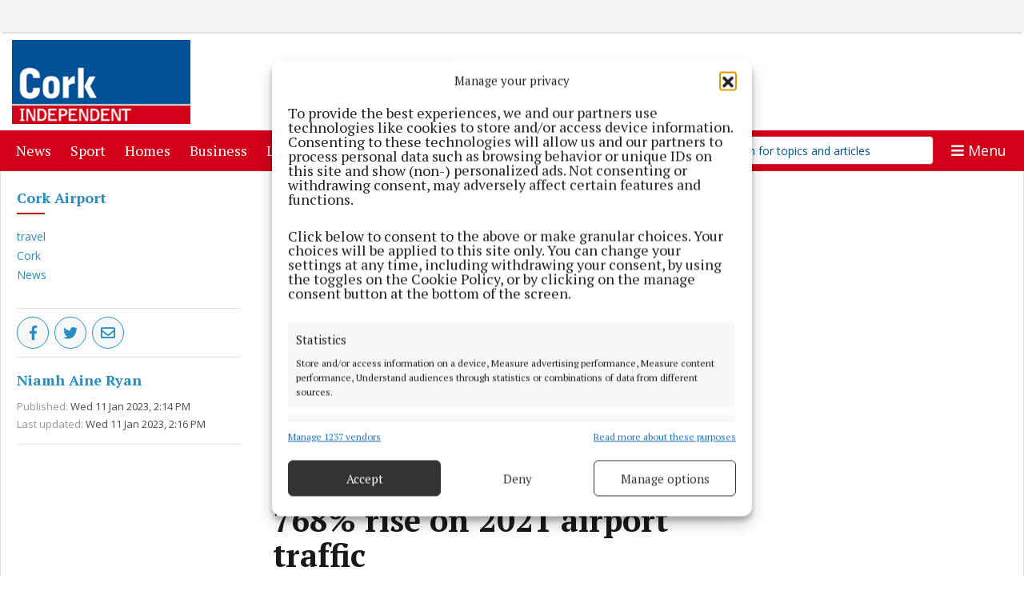

--- FILE ---
content_type: text/html; charset=UTF-8
request_url: https://www.corkindependent.com/2023/01/11/768-rise-on-2021-airport-traffic/
body_size: 25743
content:
<!DOCTYPE html>
<html lang="en-US">
<head>
        <title>768% rise on 2021 airport traffic | Cork Independent</title>
    <meta name="description" content="Cork Airport welcomed 2.24 million passengers last year, a 768% increase on 2021 traffic and an 86% recovery of 2019 passenger traffic.">
    <meta name="viewport" content="width=device-width, initial-scale=1"/>
    <meta charset="UTF-8"/><script type="text/javascript">(window.NREUM||(NREUM={})).init={ajax:{deny_list:["bam.nr-data.net"]},feature_flags:["soft_nav"]};(window.NREUM||(NREUM={})).loader_config={licenseKey:"c5f9219eb1",applicationID:"147530921",browserID:"147542240"};;/*! For license information please see nr-loader-rum-1.306.0.min.js.LICENSE.txt */
(()=>{var e,t,r={122:(e,t,r)=>{"use strict";r.d(t,{a:()=>i});var n=r(944);function i(e,t){try{if(!e||"object"!=typeof e)return(0,n.R)(3);if(!t||"object"!=typeof t)return(0,n.R)(4);const r=Object.create(Object.getPrototypeOf(t),Object.getOwnPropertyDescriptors(t)),a=0===Object.keys(r).length?e:r;for(let o in a)if(void 0!==e[o])try{if(null===e[o]){r[o]=null;continue}Array.isArray(e[o])&&Array.isArray(t[o])?r[o]=Array.from(new Set([...e[o],...t[o]])):"object"==typeof e[o]&&"object"==typeof t[o]?r[o]=i(e[o],t[o]):r[o]=e[o]}catch(e){r[o]||(0,n.R)(1,e)}return r}catch(e){(0,n.R)(2,e)}}},154:(e,t,r)=>{"use strict";r.d(t,{OF:()=>c,RI:()=>i,WN:()=>u,bv:()=>a,eN:()=>l,gm:()=>o,mw:()=>s,sb:()=>d});var n=r(863);const i="undefined"!=typeof window&&!!window.document,a="undefined"!=typeof WorkerGlobalScope&&("undefined"!=typeof self&&self instanceof WorkerGlobalScope&&self.navigator instanceof WorkerNavigator||"undefined"!=typeof globalThis&&globalThis instanceof WorkerGlobalScope&&globalThis.navigator instanceof WorkerNavigator),o=i?window:"undefined"!=typeof WorkerGlobalScope&&("undefined"!=typeof self&&self instanceof WorkerGlobalScope&&self||"undefined"!=typeof globalThis&&globalThis instanceof WorkerGlobalScope&&globalThis),s=Boolean("hidden"===o?.document?.visibilityState),c=/iPad|iPhone|iPod/.test(o.navigator?.userAgent),d=c&&"undefined"==typeof SharedWorker,u=((()=>{const e=o.navigator?.userAgent?.match(/Firefox[/\s](\d+\.\d+)/);Array.isArray(e)&&e.length>=2&&e[1]})(),Date.now()-(0,n.t)()),l=()=>"undefined"!=typeof PerformanceNavigationTiming&&o?.performance?.getEntriesByType("navigation")?.[0]?.responseStart},163:(e,t,r)=>{"use strict";r.d(t,{j:()=>E});var n=r(384),i=r(741);var a=r(555);r(860).K7.genericEvents;const o="experimental.resources",s="register",c=e=>{if(!e||"string"!=typeof e)return!1;try{document.createDocumentFragment().querySelector(e)}catch{return!1}return!0};var d=r(614),u=r(944),l=r(122);const f="[data-nr-mask]",g=e=>(0,l.a)(e,(()=>{const e={feature_flags:[],experimental:{allow_registered_children:!1,resources:!1},mask_selector:"*",block_selector:"[data-nr-block]",mask_input_options:{color:!1,date:!1,"datetime-local":!1,email:!1,month:!1,number:!1,range:!1,search:!1,tel:!1,text:!1,time:!1,url:!1,week:!1,textarea:!1,select:!1,password:!0}};return{ajax:{deny_list:void 0,block_internal:!0,enabled:!0,autoStart:!0},api:{get allow_registered_children(){return e.feature_flags.includes(s)||e.experimental.allow_registered_children},set allow_registered_children(t){e.experimental.allow_registered_children=t},duplicate_registered_data:!1},browser_consent_mode:{enabled:!1},distributed_tracing:{enabled:void 0,exclude_newrelic_header:void 0,cors_use_newrelic_header:void 0,cors_use_tracecontext_headers:void 0,allowed_origins:void 0},get feature_flags(){return e.feature_flags},set feature_flags(t){e.feature_flags=t},generic_events:{enabled:!0,autoStart:!0},harvest:{interval:30},jserrors:{enabled:!0,autoStart:!0},logging:{enabled:!0,autoStart:!0},metrics:{enabled:!0,autoStart:!0},obfuscate:void 0,page_action:{enabled:!0},page_view_event:{enabled:!0,autoStart:!0},page_view_timing:{enabled:!0,autoStart:!0},performance:{capture_marks:!1,capture_measures:!1,capture_detail:!0,resources:{get enabled(){return e.feature_flags.includes(o)||e.experimental.resources},set enabled(t){e.experimental.resources=t},asset_types:[],first_party_domains:[],ignore_newrelic:!0}},privacy:{cookies_enabled:!0},proxy:{assets:void 0,beacon:void 0},session:{expiresMs:d.wk,inactiveMs:d.BB},session_replay:{autoStart:!0,enabled:!1,preload:!1,sampling_rate:10,error_sampling_rate:100,collect_fonts:!1,inline_images:!1,fix_stylesheets:!0,mask_all_inputs:!0,get mask_text_selector(){return e.mask_selector},set mask_text_selector(t){c(t)?e.mask_selector="".concat(t,",").concat(f):""===t||null===t?e.mask_selector=f:(0,u.R)(5,t)},get block_class(){return"nr-block"},get ignore_class(){return"nr-ignore"},get mask_text_class(){return"nr-mask"},get block_selector(){return e.block_selector},set block_selector(t){c(t)?e.block_selector+=",".concat(t):""!==t&&(0,u.R)(6,t)},get mask_input_options(){return e.mask_input_options},set mask_input_options(t){t&&"object"==typeof t?e.mask_input_options={...t,password:!0}:(0,u.R)(7,t)}},session_trace:{enabled:!0,autoStart:!0},soft_navigations:{enabled:!0,autoStart:!0},spa:{enabled:!0,autoStart:!0},ssl:void 0,user_actions:{enabled:!0,elementAttributes:["id","className","tagName","type"]}}})());var p=r(154),m=r(324);let h=0;const v={buildEnv:m.F3,distMethod:m.Xs,version:m.xv,originTime:p.WN},b={consented:!1},y={appMetadata:{},get consented(){return this.session?.state?.consent||b.consented},set consented(e){b.consented=e},customTransaction:void 0,denyList:void 0,disabled:!1,harvester:void 0,isolatedBacklog:!1,isRecording:!1,loaderType:void 0,maxBytes:3e4,obfuscator:void 0,onerror:void 0,ptid:void 0,releaseIds:{},session:void 0,timeKeeper:void 0,registeredEntities:[],jsAttributesMetadata:{bytes:0},get harvestCount(){return++h}},_=e=>{const t=(0,l.a)(e,y),r=Object.keys(v).reduce((e,t)=>(e[t]={value:v[t],writable:!1,configurable:!0,enumerable:!0},e),{});return Object.defineProperties(t,r)};var w=r(701);const x=e=>{const t=e.startsWith("http");e+="/",r.p=t?e:"https://"+e};var S=r(836),k=r(241);const R={accountID:void 0,trustKey:void 0,agentID:void 0,licenseKey:void 0,applicationID:void 0,xpid:void 0},A=e=>(0,l.a)(e,R),T=new Set;function E(e,t={},r,o){let{init:s,info:c,loader_config:d,runtime:u={},exposed:l=!0}=t;if(!c){const e=(0,n.pV)();s=e.init,c=e.info,d=e.loader_config}e.init=g(s||{}),e.loader_config=A(d||{}),c.jsAttributes??={},p.bv&&(c.jsAttributes.isWorker=!0),e.info=(0,a.D)(c);const f=e.init,m=[c.beacon,c.errorBeacon];T.has(e.agentIdentifier)||(f.proxy.assets&&(x(f.proxy.assets),m.push(f.proxy.assets)),f.proxy.beacon&&m.push(f.proxy.beacon),e.beacons=[...m],function(e){const t=(0,n.pV)();Object.getOwnPropertyNames(i.W.prototype).forEach(r=>{const n=i.W.prototype[r];if("function"!=typeof n||"constructor"===n)return;let a=t[r];e[r]&&!1!==e.exposed&&"micro-agent"!==e.runtime?.loaderType&&(t[r]=(...t)=>{const n=e[r](...t);return a?a(...t):n})})}(e),(0,n.US)("activatedFeatures",w.B),e.runSoftNavOverSpa&&=!0===f.soft_navigations.enabled&&f.feature_flags.includes("soft_nav")),u.denyList=[...f.ajax.deny_list||[],...f.ajax.block_internal?m:[]],u.ptid=e.agentIdentifier,u.loaderType=r,e.runtime=_(u),T.has(e.agentIdentifier)||(e.ee=S.ee.get(e.agentIdentifier),e.exposed=l,(0,k.W)({agentIdentifier:e.agentIdentifier,drained:!!w.B?.[e.agentIdentifier],type:"lifecycle",name:"initialize",feature:void 0,data:e.config})),T.add(e.agentIdentifier)}},234:(e,t,r)=>{"use strict";r.d(t,{W:()=>a});var n=r(836),i=r(687);class a{constructor(e,t){this.agentIdentifier=e,this.ee=n.ee.get(e),this.featureName=t,this.blocked=!1}deregisterDrain(){(0,i.x3)(this.agentIdentifier,this.featureName)}}},241:(e,t,r)=>{"use strict";r.d(t,{W:()=>a});var n=r(154);const i="newrelic";function a(e={}){try{n.gm.dispatchEvent(new CustomEvent(i,{detail:e}))}catch(e){}}},261:(e,t,r)=>{"use strict";r.d(t,{$9:()=>d,BL:()=>s,CH:()=>g,Dl:()=>_,Fw:()=>y,PA:()=>h,Pl:()=>n,Pv:()=>k,Tb:()=>l,U2:()=>a,V1:()=>S,Wb:()=>x,bt:()=>b,cD:()=>v,d3:()=>w,dT:()=>c,eY:()=>p,fF:()=>f,hG:()=>i,k6:()=>o,nb:()=>m,o5:()=>u});const n="api-",i="addPageAction",a="addToTrace",o="addRelease",s="finished",c="interaction",d="log",u="noticeError",l="pauseReplay",f="recordCustomEvent",g="recordReplay",p="register",m="setApplicationVersion",h="setCurrentRouteName",v="setCustomAttribute",b="setErrorHandler",y="setPageViewName",_="setUserId",w="start",x="wrapLogger",S="measure",k="consent"},289:(e,t,r)=>{"use strict";r.d(t,{GG:()=>o,Qr:()=>c,sB:()=>s});var n=r(878),i=r(389);function a(){return"undefined"==typeof document||"complete"===document.readyState}function o(e,t){if(a())return e();const r=(0,i.J)(e),o=setInterval(()=>{a()&&(clearInterval(o),r())},500);(0,n.sp)("load",r,t)}function s(e){if(a())return e();(0,n.DD)("DOMContentLoaded",e)}function c(e){if(a())return e();(0,n.sp)("popstate",e)}},324:(e,t,r)=>{"use strict";r.d(t,{F3:()=>i,Xs:()=>a,xv:()=>n});const n="1.306.0",i="PROD",a="CDN"},374:(e,t,r)=>{r.nc=(()=>{try{return document?.currentScript?.nonce}catch(e){}return""})()},384:(e,t,r)=>{"use strict";r.d(t,{NT:()=>o,US:()=>u,Zm:()=>s,bQ:()=>d,dV:()=>c,pV:()=>l});var n=r(154),i=r(863),a=r(910);const o={beacon:"bam.nr-data.net",errorBeacon:"bam.nr-data.net"};function s(){return n.gm.NREUM||(n.gm.NREUM={}),void 0===n.gm.newrelic&&(n.gm.newrelic=n.gm.NREUM),n.gm.NREUM}function c(){let e=s();return e.o||(e.o={ST:n.gm.setTimeout,SI:n.gm.setImmediate||n.gm.setInterval,CT:n.gm.clearTimeout,XHR:n.gm.XMLHttpRequest,REQ:n.gm.Request,EV:n.gm.Event,PR:n.gm.Promise,MO:n.gm.MutationObserver,FETCH:n.gm.fetch,WS:n.gm.WebSocket},(0,a.i)(...Object.values(e.o))),e}function d(e,t){let r=s();r.initializedAgents??={},t.initializedAt={ms:(0,i.t)(),date:new Date},r.initializedAgents[e]=t}function u(e,t){s()[e]=t}function l(){return function(){let e=s();const t=e.info||{};e.info={beacon:o.beacon,errorBeacon:o.errorBeacon,...t}}(),function(){let e=s();const t=e.init||{};e.init={...t}}(),c(),function(){let e=s();const t=e.loader_config||{};e.loader_config={...t}}(),s()}},389:(e,t,r)=>{"use strict";function n(e,t=500,r={}){const n=r?.leading||!1;let i;return(...r)=>{n&&void 0===i&&(e.apply(this,r),i=setTimeout(()=>{i=clearTimeout(i)},t)),n||(clearTimeout(i),i=setTimeout(()=>{e.apply(this,r)},t))}}function i(e){let t=!1;return(...r)=>{t||(t=!0,e.apply(this,r))}}r.d(t,{J:()=>i,s:()=>n})},555:(e,t,r)=>{"use strict";r.d(t,{D:()=>s,f:()=>o});var n=r(384),i=r(122);const a={beacon:n.NT.beacon,errorBeacon:n.NT.errorBeacon,licenseKey:void 0,applicationID:void 0,sa:void 0,queueTime:void 0,applicationTime:void 0,ttGuid:void 0,user:void 0,account:void 0,product:void 0,extra:void 0,jsAttributes:{},userAttributes:void 0,atts:void 0,transactionName:void 0,tNamePlain:void 0};function o(e){try{return!!e.licenseKey&&!!e.errorBeacon&&!!e.applicationID}catch(e){return!1}}const s=e=>(0,i.a)(e,a)},566:(e,t,r)=>{"use strict";r.d(t,{LA:()=>s,bz:()=>o});var n=r(154);const i="xxxxxxxx-xxxx-4xxx-yxxx-xxxxxxxxxxxx";function a(e,t){return e?15&e[t]:16*Math.random()|0}function o(){const e=n.gm?.crypto||n.gm?.msCrypto;let t,r=0;return e&&e.getRandomValues&&(t=e.getRandomValues(new Uint8Array(30))),i.split("").map(e=>"x"===e?a(t,r++).toString(16):"y"===e?(3&a()|8).toString(16):e).join("")}function s(e){const t=n.gm?.crypto||n.gm?.msCrypto;let r,i=0;t&&t.getRandomValues&&(r=t.getRandomValues(new Uint8Array(e)));const o=[];for(var s=0;s<e;s++)o.push(a(r,i++).toString(16));return o.join("")}},606:(e,t,r)=>{"use strict";r.d(t,{i:()=>a});var n=r(908);a.on=o;var i=a.handlers={};function a(e,t,r,a){o(a||n.d,i,e,t,r)}function o(e,t,r,i,a){a||(a="feature"),e||(e=n.d);var o=t[a]=t[a]||{};(o[r]=o[r]||[]).push([e,i])}},607:(e,t,r)=>{"use strict";r.d(t,{W:()=>n});const n=(0,r(566).bz)()},614:(e,t,r)=>{"use strict";r.d(t,{BB:()=>o,H3:()=>n,g:()=>d,iL:()=>c,tS:()=>s,uh:()=>i,wk:()=>a});const n="NRBA",i="SESSION",a=144e5,o=18e5,s={STARTED:"session-started",PAUSE:"session-pause",RESET:"session-reset",RESUME:"session-resume",UPDATE:"session-update"},c={SAME_TAB:"same-tab",CROSS_TAB:"cross-tab"},d={OFF:0,FULL:1,ERROR:2}},630:(e,t,r)=>{"use strict";r.d(t,{T:()=>n});const n=r(860).K7.pageViewEvent},646:(e,t,r)=>{"use strict";r.d(t,{y:()=>n});class n{constructor(e){this.contextId=e}}},687:(e,t,r)=>{"use strict";r.d(t,{Ak:()=>d,Ze:()=>f,x3:()=>u});var n=r(241),i=r(836),a=r(606),o=r(860),s=r(646);const c={};function d(e,t){const r={staged:!1,priority:o.P3[t]||0};l(e),c[e].get(t)||c[e].set(t,r)}function u(e,t){e&&c[e]&&(c[e].get(t)&&c[e].delete(t),p(e,t,!1),c[e].size&&g(e))}function l(e){if(!e)throw new Error("agentIdentifier required");c[e]||(c[e]=new Map)}function f(e="",t="feature",r=!1){if(l(e),!e||!c[e].get(t)||r)return p(e,t);c[e].get(t).staged=!0,g(e)}function g(e){const t=Array.from(c[e]);t.every(([e,t])=>t.staged)&&(t.sort((e,t)=>e[1].priority-t[1].priority),t.forEach(([t])=>{c[e].delete(t),p(e,t)}))}function p(e,t,r=!0){const o=e?i.ee.get(e):i.ee,c=a.i.handlers;if(!o.aborted&&o.backlog&&c){if((0,n.W)({agentIdentifier:e,type:"lifecycle",name:"drain",feature:t}),r){const e=o.backlog[t],r=c[t];if(r){for(let t=0;e&&t<e.length;++t)m(e[t],r);Object.entries(r).forEach(([e,t])=>{Object.values(t||{}).forEach(t=>{t[0]?.on&&t[0]?.context()instanceof s.y&&t[0].on(e,t[1])})})}}o.isolatedBacklog||delete c[t],o.backlog[t]=null,o.emit("drain-"+t,[])}}function m(e,t){var r=e[1];Object.values(t[r]||{}).forEach(t=>{var r=e[0];if(t[0]===r){var n=t[1],i=e[3],a=e[2];n.apply(i,a)}})}},699:(e,t,r)=>{"use strict";r.d(t,{It:()=>a,KC:()=>s,No:()=>i,qh:()=>o});var n=r(860);const i=16e3,a=1e6,o="SESSION_ERROR",s={[n.K7.logging]:!0,[n.K7.genericEvents]:!1,[n.K7.jserrors]:!1,[n.K7.ajax]:!1}},701:(e,t,r)=>{"use strict";r.d(t,{B:()=>a,t:()=>o});var n=r(241);const i=new Set,a={};function o(e,t){const r=t.agentIdentifier;a[r]??={},e&&"object"==typeof e&&(i.has(r)||(t.ee.emit("rumresp",[e]),a[r]=e,i.add(r),(0,n.W)({agentIdentifier:r,loaded:!0,drained:!0,type:"lifecycle",name:"load",feature:void 0,data:e})))}},741:(e,t,r)=>{"use strict";r.d(t,{W:()=>a});var n=r(944),i=r(261);class a{#e(e,...t){if(this[e]!==a.prototype[e])return this[e](...t);(0,n.R)(35,e)}addPageAction(e,t){return this.#e(i.hG,e,t)}register(e){return this.#e(i.eY,e)}recordCustomEvent(e,t){return this.#e(i.fF,e,t)}setPageViewName(e,t){return this.#e(i.Fw,e,t)}setCustomAttribute(e,t,r){return this.#e(i.cD,e,t,r)}noticeError(e,t){return this.#e(i.o5,e,t)}setUserId(e){return this.#e(i.Dl,e)}setApplicationVersion(e){return this.#e(i.nb,e)}setErrorHandler(e){return this.#e(i.bt,e)}addRelease(e,t){return this.#e(i.k6,e,t)}log(e,t){return this.#e(i.$9,e,t)}start(){return this.#e(i.d3)}finished(e){return this.#e(i.BL,e)}recordReplay(){return this.#e(i.CH)}pauseReplay(){return this.#e(i.Tb)}addToTrace(e){return this.#e(i.U2,e)}setCurrentRouteName(e){return this.#e(i.PA,e)}interaction(e){return this.#e(i.dT,e)}wrapLogger(e,t,r){return this.#e(i.Wb,e,t,r)}measure(e,t){return this.#e(i.V1,e,t)}consent(e){return this.#e(i.Pv,e)}}},782:(e,t,r)=>{"use strict";r.d(t,{T:()=>n});const n=r(860).K7.pageViewTiming},836:(e,t,r)=>{"use strict";r.d(t,{P:()=>s,ee:()=>c});var n=r(384),i=r(990),a=r(646),o=r(607);const s="nr@context:".concat(o.W),c=function e(t,r){var n={},o={},u={},l=!1;try{l=16===r.length&&d.initializedAgents?.[r]?.runtime.isolatedBacklog}catch(e){}var f={on:p,addEventListener:p,removeEventListener:function(e,t){var r=n[e];if(!r)return;for(var i=0;i<r.length;i++)r[i]===t&&r.splice(i,1)},emit:function(e,r,n,i,a){!1!==a&&(a=!0);if(c.aborted&&!i)return;t&&a&&t.emit(e,r,n);var s=g(n);m(e).forEach(e=>{e.apply(s,r)});var d=v()[o[e]];d&&d.push([f,e,r,s]);return s},get:h,listeners:m,context:g,buffer:function(e,t){const r=v();if(t=t||"feature",f.aborted)return;Object.entries(e||{}).forEach(([e,n])=>{o[n]=t,t in r||(r[t]=[])})},abort:function(){f._aborted=!0,Object.keys(f.backlog).forEach(e=>{delete f.backlog[e]})},isBuffering:function(e){return!!v()[o[e]]},debugId:r,backlog:l?{}:t&&"object"==typeof t.backlog?t.backlog:{},isolatedBacklog:l};return Object.defineProperty(f,"aborted",{get:()=>{let e=f._aborted||!1;return e||(t&&(e=t.aborted),e)}}),f;function g(e){return e&&e instanceof a.y?e:e?(0,i.I)(e,s,()=>new a.y(s)):new a.y(s)}function p(e,t){n[e]=m(e).concat(t)}function m(e){return n[e]||[]}function h(t){return u[t]=u[t]||e(f,t)}function v(){return f.backlog}}(void 0,"globalEE"),d=(0,n.Zm)();d.ee||(d.ee=c)},843:(e,t,r)=>{"use strict";r.d(t,{G:()=>a,u:()=>i});var n=r(878);function i(e,t=!1,r,i){(0,n.DD)("visibilitychange",function(){if(t)return void("hidden"===document.visibilityState&&e());e(document.visibilityState)},r,i)}function a(e,t,r){(0,n.sp)("pagehide",e,t,r)}},860:(e,t,r)=>{"use strict";r.d(t,{$J:()=>u,K7:()=>c,P3:()=>d,XX:()=>i,Yy:()=>s,df:()=>a,qY:()=>n,v4:()=>o});const n="events",i="jserrors",a="browser/blobs",o="rum",s="browser/logs",c={ajax:"ajax",genericEvents:"generic_events",jserrors:i,logging:"logging",metrics:"metrics",pageAction:"page_action",pageViewEvent:"page_view_event",pageViewTiming:"page_view_timing",sessionReplay:"session_replay",sessionTrace:"session_trace",softNav:"soft_navigations",spa:"spa"},d={[c.pageViewEvent]:1,[c.pageViewTiming]:2,[c.metrics]:3,[c.jserrors]:4,[c.spa]:5,[c.ajax]:6,[c.sessionTrace]:7,[c.softNav]:8,[c.sessionReplay]:9,[c.logging]:10,[c.genericEvents]:11},u={[c.pageViewEvent]:o,[c.pageViewTiming]:n,[c.ajax]:n,[c.spa]:n,[c.softNav]:n,[c.metrics]:i,[c.jserrors]:i,[c.sessionTrace]:a,[c.sessionReplay]:a,[c.logging]:s,[c.genericEvents]:"ins"}},863:(e,t,r)=>{"use strict";function n(){return Math.floor(performance.now())}r.d(t,{t:()=>n})},878:(e,t,r)=>{"use strict";function n(e,t){return{capture:e,passive:!1,signal:t}}function i(e,t,r=!1,i){window.addEventListener(e,t,n(r,i))}function a(e,t,r=!1,i){document.addEventListener(e,t,n(r,i))}r.d(t,{DD:()=>a,jT:()=>n,sp:()=>i})},908:(e,t,r)=>{"use strict";r.d(t,{d:()=>n,p:()=>i});var n=r(836).ee.get("handle");function i(e,t,r,i,a){a?(a.buffer([e],i),a.emit(e,t,r)):(n.buffer([e],i),n.emit(e,t,r))}},910:(e,t,r)=>{"use strict";r.d(t,{i:()=>a});var n=r(944);const i=new Map;function a(...e){return e.every(e=>{if(i.has(e))return i.get(e);const t="function"==typeof e?e.toString():"",r=t.includes("[native code]"),a=t.includes("nrWrapper");return r||a||(0,n.R)(64,e?.name||t),i.set(e,r),r})}},944:(e,t,r)=>{"use strict";r.d(t,{R:()=>i});var n=r(241);function i(e,t){"function"==typeof console.debug&&(console.debug("New Relic Warning: https://github.com/newrelic/newrelic-browser-agent/blob/main/docs/warning-codes.md#".concat(e),t),(0,n.W)({agentIdentifier:null,drained:null,type:"data",name:"warn",feature:"warn",data:{code:e,secondary:t}}))}},969:(e,t,r)=>{"use strict";r.d(t,{TZ:()=>n,XG:()=>s,rs:()=>i,xV:()=>o,z_:()=>a});const n=r(860).K7.metrics,i="sm",a="cm",o="storeSupportabilityMetrics",s="storeEventMetrics"},990:(e,t,r)=>{"use strict";r.d(t,{I:()=>i});var n=Object.prototype.hasOwnProperty;function i(e,t,r){if(n.call(e,t))return e[t];var i=r();if(Object.defineProperty&&Object.keys)try{return Object.defineProperty(e,t,{value:i,writable:!0,enumerable:!1}),i}catch(e){}return e[t]=i,i}}},n={};function i(e){var t=n[e];if(void 0!==t)return t.exports;var a=n[e]={exports:{}};return r[e](a,a.exports,i),a.exports}i.m=r,i.d=(e,t)=>{for(var r in t)i.o(t,r)&&!i.o(e,r)&&Object.defineProperty(e,r,{enumerable:!0,get:t[r]})},i.f={},i.e=e=>Promise.all(Object.keys(i.f).reduce((t,r)=>(i.f[r](e,t),t),[])),i.u=e=>"nr-rum-1.306.0.min.js",i.o=(e,t)=>Object.prototype.hasOwnProperty.call(e,t),e={},t="NRBA-1.306.0.PROD:",i.l=(r,n,a,o)=>{if(e[r])e[r].push(n);else{var s,c;if(void 0!==a)for(var d=document.getElementsByTagName("script"),u=0;u<d.length;u++){var l=d[u];if(l.getAttribute("src")==r||l.getAttribute("data-webpack")==t+a){s=l;break}}if(!s){c=!0;var f={296:"sha512-XHJAyYwsxAD4jnOFenBf2aq49/pv28jKOJKs7YGQhagYYI2Zk8nHflZPdd7WiilkmEkgIZQEFX4f1AJMoyzKwA=="};(s=document.createElement("script")).charset="utf-8",i.nc&&s.setAttribute("nonce",i.nc),s.setAttribute("data-webpack",t+a),s.src=r,0!==s.src.indexOf(window.location.origin+"/")&&(s.crossOrigin="anonymous"),f[o]&&(s.integrity=f[o])}e[r]=[n];var g=(t,n)=>{s.onerror=s.onload=null,clearTimeout(p);var i=e[r];if(delete e[r],s.parentNode&&s.parentNode.removeChild(s),i&&i.forEach(e=>e(n)),t)return t(n)},p=setTimeout(g.bind(null,void 0,{type:"timeout",target:s}),12e4);s.onerror=g.bind(null,s.onerror),s.onload=g.bind(null,s.onload),c&&document.head.appendChild(s)}},i.r=e=>{"undefined"!=typeof Symbol&&Symbol.toStringTag&&Object.defineProperty(e,Symbol.toStringTag,{value:"Module"}),Object.defineProperty(e,"__esModule",{value:!0})},i.p="https://js-agent.newrelic.com/",(()=>{var e={374:0,840:0};i.f.j=(t,r)=>{var n=i.o(e,t)?e[t]:void 0;if(0!==n)if(n)r.push(n[2]);else{var a=new Promise((r,i)=>n=e[t]=[r,i]);r.push(n[2]=a);var o=i.p+i.u(t),s=new Error;i.l(o,r=>{if(i.o(e,t)&&(0!==(n=e[t])&&(e[t]=void 0),n)){var a=r&&("load"===r.type?"missing":r.type),o=r&&r.target&&r.target.src;s.message="Loading chunk "+t+" failed: ("+a+": "+o+")",s.name="ChunkLoadError",s.type=a,s.request=o,n[1](s)}},"chunk-"+t,t)}};var t=(t,r)=>{var n,a,[o,s,c]=r,d=0;if(o.some(t=>0!==e[t])){for(n in s)i.o(s,n)&&(i.m[n]=s[n]);if(c)c(i)}for(t&&t(r);d<o.length;d++)a=o[d],i.o(e,a)&&e[a]&&e[a][0](),e[a]=0},r=self["webpackChunk:NRBA-1.306.0.PROD"]=self["webpackChunk:NRBA-1.306.0.PROD"]||[];r.forEach(t.bind(null,0)),r.push=t.bind(null,r.push.bind(r))})(),(()=>{"use strict";i(374);var e=i(566),t=i(741);class r extends t.W{agentIdentifier=(0,e.LA)(16)}var n=i(860);const a=Object.values(n.K7);var o=i(163);var s=i(908),c=i(863),d=i(261),u=i(241),l=i(944),f=i(701),g=i(969);function p(e,t,i,a){const o=a||i;!o||o[e]&&o[e]!==r.prototype[e]||(o[e]=function(){(0,s.p)(g.xV,["API/"+e+"/called"],void 0,n.K7.metrics,i.ee),(0,u.W)({agentIdentifier:i.agentIdentifier,drained:!!f.B?.[i.agentIdentifier],type:"data",name:"api",feature:d.Pl+e,data:{}});try{return t.apply(this,arguments)}catch(e){(0,l.R)(23,e)}})}function m(e,t,r,n,i){const a=e.info;null===r?delete a.jsAttributes[t]:a.jsAttributes[t]=r,(i||null===r)&&(0,s.p)(d.Pl+n,[(0,c.t)(),t,r],void 0,"session",e.ee)}var h=i(687),v=i(234),b=i(289),y=i(154),_=i(384);const w=e=>y.RI&&!0===e?.privacy.cookies_enabled;function x(e){return!!(0,_.dV)().o.MO&&w(e)&&!0===e?.session_trace.enabled}var S=i(389),k=i(699);class R extends v.W{constructor(e,t){super(e.agentIdentifier,t),this.agentRef=e,this.abortHandler=void 0,this.featAggregate=void 0,this.loadedSuccessfully=void 0,this.onAggregateImported=new Promise(e=>{this.loadedSuccessfully=e}),this.deferred=Promise.resolve(),!1===e.init[this.featureName].autoStart?this.deferred=new Promise((t,r)=>{this.ee.on("manual-start-all",(0,S.J)(()=>{(0,h.Ak)(e.agentIdentifier,this.featureName),t()}))}):(0,h.Ak)(e.agentIdentifier,t)}importAggregator(e,t,r={}){if(this.featAggregate)return;const n=async()=>{let n;await this.deferred;try{if(w(e.init)){const{setupAgentSession:t}=await i.e(296).then(i.bind(i,305));n=t(e)}}catch(e){(0,l.R)(20,e),this.ee.emit("internal-error",[e]),(0,s.p)(k.qh,[e],void 0,this.featureName,this.ee)}try{if(!this.#t(this.featureName,n,e.init))return(0,h.Ze)(this.agentIdentifier,this.featureName),void this.loadedSuccessfully(!1);const{Aggregate:i}=await t();this.featAggregate=new i(e,r),e.runtime.harvester.initializedAggregates.push(this.featAggregate),this.loadedSuccessfully(!0)}catch(e){(0,l.R)(34,e),this.abortHandler?.(),(0,h.Ze)(this.agentIdentifier,this.featureName,!0),this.loadedSuccessfully(!1),this.ee&&this.ee.abort()}};y.RI?(0,b.GG)(()=>n(),!0):n()}#t(e,t,r){if(this.blocked)return!1;switch(e){case n.K7.sessionReplay:return x(r)&&!!t;case n.K7.sessionTrace:return!!t;default:return!0}}}var A=i(630),T=i(614);class E extends R{static featureName=A.T;constructor(e){var t;super(e,A.T),this.setupInspectionEvents(e.agentIdentifier),t=e,p(d.Fw,function(e,r){"string"==typeof e&&("/"!==e.charAt(0)&&(e="/"+e),t.runtime.customTransaction=(r||"http://custom.transaction")+e,(0,s.p)(d.Pl+d.Fw,[(0,c.t)()],void 0,void 0,t.ee))},t),this.importAggregator(e,()=>i.e(296).then(i.bind(i,943)))}setupInspectionEvents(e){const t=(t,r)=>{t&&(0,u.W)({agentIdentifier:e,timeStamp:t.timeStamp,loaded:"complete"===t.target.readyState,type:"window",name:r,data:t.target.location+""})};(0,b.sB)(e=>{t(e,"DOMContentLoaded")}),(0,b.GG)(e=>{t(e,"load")}),(0,b.Qr)(e=>{t(e,"navigate")}),this.ee.on(T.tS.UPDATE,(t,r)=>{(0,u.W)({agentIdentifier:e,type:"lifecycle",name:"session",data:r})})}}var N=i(843),I=i(782);class j extends R{static featureName=I.T;constructor(e){super(e,I.T),y.RI&&((0,N.u)(()=>(0,s.p)("docHidden",[(0,c.t)()],void 0,I.T,this.ee),!0),(0,N.G)(()=>(0,s.p)("winPagehide",[(0,c.t)()],void 0,I.T,this.ee)),this.importAggregator(e,()=>i.e(296).then(i.bind(i,117))))}}class P extends R{static featureName=g.TZ;constructor(e){super(e,g.TZ),y.RI&&document.addEventListener("securitypolicyviolation",e=>{(0,s.p)(g.xV,["Generic/CSPViolation/Detected"],void 0,this.featureName,this.ee)}),this.importAggregator(e,()=>i.e(296).then(i.bind(i,623)))}}new class extends r{constructor(e){var t;(super(),y.gm)?(this.features={},(0,_.bQ)(this.agentIdentifier,this),this.desiredFeatures=new Set(e.features||[]),this.desiredFeatures.add(E),this.runSoftNavOverSpa=[...this.desiredFeatures].some(e=>e.featureName===n.K7.softNav),(0,o.j)(this,e,e.loaderType||"agent"),t=this,p(d.cD,function(e,r,n=!1){if("string"==typeof e){if(["string","number","boolean"].includes(typeof r)||null===r)return m(t,e,r,d.cD,n);(0,l.R)(40,typeof r)}else(0,l.R)(39,typeof e)},t),function(e){p(d.Dl,function(t){if("string"==typeof t||null===t)return m(e,"enduser.id",t,d.Dl,!0);(0,l.R)(41,typeof t)},e)}(this),function(e){p(d.nb,function(t){if("string"==typeof t||null===t)return m(e,"application.version",t,d.nb,!1);(0,l.R)(42,typeof t)},e)}(this),function(e){p(d.d3,function(){e.ee.emit("manual-start-all")},e)}(this),function(e){p(d.Pv,function(t=!0){if("boolean"==typeof t){if((0,s.p)(d.Pl+d.Pv,[t],void 0,"session",e.ee),e.runtime.consented=t,t){const t=e.features.page_view_event;t.onAggregateImported.then(e=>{const r=t.featAggregate;e&&!r.sentRum&&r.sendRum()})}}else(0,l.R)(65,typeof t)},e)}(this),this.run()):(0,l.R)(21)}get config(){return{info:this.info,init:this.init,loader_config:this.loader_config,runtime:this.runtime}}get api(){return this}run(){try{const e=function(e){const t={};return a.forEach(r=>{t[r]=!!e[r]?.enabled}),t}(this.init),t=[...this.desiredFeatures];t.sort((e,t)=>n.P3[e.featureName]-n.P3[t.featureName]),t.forEach(t=>{if(!e[t.featureName]&&t.featureName!==n.K7.pageViewEvent)return;if(this.runSoftNavOverSpa&&t.featureName===n.K7.spa)return;if(!this.runSoftNavOverSpa&&t.featureName===n.K7.softNav)return;const r=function(e){switch(e){case n.K7.ajax:return[n.K7.jserrors];case n.K7.sessionTrace:return[n.K7.ajax,n.K7.pageViewEvent];case n.K7.sessionReplay:return[n.K7.sessionTrace];case n.K7.pageViewTiming:return[n.K7.pageViewEvent];default:return[]}}(t.featureName).filter(e=>!(e in this.features));r.length>0&&(0,l.R)(36,{targetFeature:t.featureName,missingDependencies:r}),this.features[t.featureName]=new t(this)})}catch(e){(0,l.R)(22,e);for(const e in this.features)this.features[e].abortHandler?.();const t=(0,_.Zm)();delete t.initializedAgents[this.agentIdentifier]?.features,delete this.sharedAggregator;return t.ee.get(this.agentIdentifier).abort(),!1}}}({features:[E,j,P],loaderType:"lite"})})()})();</script>
    <meta property="og:image" content="https://imengine.public.prod.cmg.infomaker.io/?uuid=0b0644cd-7d95-5f57-8e85-74160027d8e8&function=cropresize&type=preview&source=false&q=75&crop_w=0.99999&crop_h=0.84428&width=1200&height=675&x=1.0E-5&y=0.0788"/>
    <meta property="og:title" content="768% rise on 2021 airport traffic | Cork Independent"/>
    <meta property="og:type" content="article"/>
    <meta property="og:description" content="Cork Airport welcomed 2.24 million passengers last year, a 768% increase on 2021 traffic and an 86% recovery of 2019 passenger traffic."/>
    <meta property="og:url" content="https://www.corkindependent.com/2023/01/11/768-rise-on-2021-airport-traffic/"/>
    <meta property="og:site_name" content="Cork Independent"/>
            <meta name="google-site-verification" content="WQnzMtb6NqpBPbi6NO4XGpBoHStYa1MsJRpBIGf1oaY" />
    
    
  <meta name='robots' content='max-image-preview:large' />
<link rel='dns-prefetch' href='//www.corkindependent.com' />
<link rel='dns-prefetch' href='//static.ew.cmg.infomaker.io' />
<link rel='dns-prefetch' href='//connect.facebook.net' />
<style id='classic-theme-styles-inline-css' type='text/css'>
/*! This file is auto-generated */
.wp-block-button__link{color:#fff;background-color:#32373c;border-radius:9999px;box-shadow:none;text-decoration:none;padding:calc(.667em + 2px) calc(1.333em + 2px);font-size:1.125em}.wp-block-file__button{background:#32373c;color:#fff;text-decoration:none}
</style>
<style id='global-styles-inline-css' type='text/css'>
:root{--wp--preset--aspect-ratio--square: 1;--wp--preset--aspect-ratio--4-3: 4/3;--wp--preset--aspect-ratio--3-4: 3/4;--wp--preset--aspect-ratio--3-2: 3/2;--wp--preset--aspect-ratio--2-3: 2/3;--wp--preset--aspect-ratio--16-9: 16/9;--wp--preset--aspect-ratio--9-16: 9/16;--wp--preset--color--black: #000000;--wp--preset--color--cyan-bluish-gray: #abb8c3;--wp--preset--color--white: #ffffff;--wp--preset--color--pale-pink: #f78da7;--wp--preset--color--vivid-red: #cf2e2e;--wp--preset--color--luminous-vivid-orange: #ff6900;--wp--preset--color--luminous-vivid-amber: #fcb900;--wp--preset--color--light-green-cyan: #7bdcb5;--wp--preset--color--vivid-green-cyan: #00d084;--wp--preset--color--pale-cyan-blue: #8ed1fc;--wp--preset--color--vivid-cyan-blue: #0693e3;--wp--preset--color--vivid-purple: #9b51e0;--wp--preset--gradient--vivid-cyan-blue-to-vivid-purple: linear-gradient(135deg,rgba(6,147,227,1) 0%,rgb(155,81,224) 100%);--wp--preset--gradient--light-green-cyan-to-vivid-green-cyan: linear-gradient(135deg,rgb(122,220,180) 0%,rgb(0,208,130) 100%);--wp--preset--gradient--luminous-vivid-amber-to-luminous-vivid-orange: linear-gradient(135deg,rgba(252,185,0,1) 0%,rgba(255,105,0,1) 100%);--wp--preset--gradient--luminous-vivid-orange-to-vivid-red: linear-gradient(135deg,rgba(255,105,0,1) 0%,rgb(207,46,46) 100%);--wp--preset--gradient--very-light-gray-to-cyan-bluish-gray: linear-gradient(135deg,rgb(238,238,238) 0%,rgb(169,184,195) 100%);--wp--preset--gradient--cool-to-warm-spectrum: linear-gradient(135deg,rgb(74,234,220) 0%,rgb(151,120,209) 20%,rgb(207,42,186) 40%,rgb(238,44,130) 60%,rgb(251,105,98) 80%,rgb(254,248,76) 100%);--wp--preset--gradient--blush-light-purple: linear-gradient(135deg,rgb(255,206,236) 0%,rgb(152,150,240) 100%);--wp--preset--gradient--blush-bordeaux: linear-gradient(135deg,rgb(254,205,165) 0%,rgb(254,45,45) 50%,rgb(107,0,62) 100%);--wp--preset--gradient--luminous-dusk: linear-gradient(135deg,rgb(255,203,112) 0%,rgb(199,81,192) 50%,rgb(65,88,208) 100%);--wp--preset--gradient--pale-ocean: linear-gradient(135deg,rgb(255,245,203) 0%,rgb(182,227,212) 50%,rgb(51,167,181) 100%);--wp--preset--gradient--electric-grass: linear-gradient(135deg,rgb(202,248,128) 0%,rgb(113,206,126) 100%);--wp--preset--gradient--midnight: linear-gradient(135deg,rgb(2,3,129) 0%,rgb(40,116,252) 100%);--wp--preset--font-size--small: 13px;--wp--preset--font-size--medium: 20px;--wp--preset--font-size--large: 36px;--wp--preset--font-size--x-large: 42px;--wp--preset--spacing--20: 0.44rem;--wp--preset--spacing--30: 0.67rem;--wp--preset--spacing--40: 1rem;--wp--preset--spacing--50: 1.5rem;--wp--preset--spacing--60: 2.25rem;--wp--preset--spacing--70: 3.38rem;--wp--preset--spacing--80: 5.06rem;--wp--preset--shadow--natural: 6px 6px 9px rgba(0, 0, 0, 0.2);--wp--preset--shadow--deep: 12px 12px 50px rgba(0, 0, 0, 0.4);--wp--preset--shadow--sharp: 6px 6px 0px rgba(0, 0, 0, 0.2);--wp--preset--shadow--outlined: 6px 6px 0px -3px rgba(255, 255, 255, 1), 6px 6px rgba(0, 0, 0, 1);--wp--preset--shadow--crisp: 6px 6px 0px rgba(0, 0, 0, 1);}:where(.is-layout-flex){gap: 0.5em;}:where(.is-layout-grid){gap: 0.5em;}body .is-layout-flex{display: flex;}.is-layout-flex{flex-wrap: wrap;align-items: center;}.is-layout-flex > :is(*, div){margin: 0;}body .is-layout-grid{display: grid;}.is-layout-grid > :is(*, div){margin: 0;}:where(.wp-block-columns.is-layout-flex){gap: 2em;}:where(.wp-block-columns.is-layout-grid){gap: 2em;}:where(.wp-block-post-template.is-layout-flex){gap: 1.25em;}:where(.wp-block-post-template.is-layout-grid){gap: 1.25em;}.has-black-color{color: var(--wp--preset--color--black) !important;}.has-cyan-bluish-gray-color{color: var(--wp--preset--color--cyan-bluish-gray) !important;}.has-white-color{color: var(--wp--preset--color--white) !important;}.has-pale-pink-color{color: var(--wp--preset--color--pale-pink) !important;}.has-vivid-red-color{color: var(--wp--preset--color--vivid-red) !important;}.has-luminous-vivid-orange-color{color: var(--wp--preset--color--luminous-vivid-orange) !important;}.has-luminous-vivid-amber-color{color: var(--wp--preset--color--luminous-vivid-amber) !important;}.has-light-green-cyan-color{color: var(--wp--preset--color--light-green-cyan) !important;}.has-vivid-green-cyan-color{color: var(--wp--preset--color--vivid-green-cyan) !important;}.has-pale-cyan-blue-color{color: var(--wp--preset--color--pale-cyan-blue) !important;}.has-vivid-cyan-blue-color{color: var(--wp--preset--color--vivid-cyan-blue) !important;}.has-vivid-purple-color{color: var(--wp--preset--color--vivid-purple) !important;}.has-black-background-color{background-color: var(--wp--preset--color--black) !important;}.has-cyan-bluish-gray-background-color{background-color: var(--wp--preset--color--cyan-bluish-gray) !important;}.has-white-background-color{background-color: var(--wp--preset--color--white) !important;}.has-pale-pink-background-color{background-color: var(--wp--preset--color--pale-pink) !important;}.has-vivid-red-background-color{background-color: var(--wp--preset--color--vivid-red) !important;}.has-luminous-vivid-orange-background-color{background-color: var(--wp--preset--color--luminous-vivid-orange) !important;}.has-luminous-vivid-amber-background-color{background-color: var(--wp--preset--color--luminous-vivid-amber) !important;}.has-light-green-cyan-background-color{background-color: var(--wp--preset--color--light-green-cyan) !important;}.has-vivid-green-cyan-background-color{background-color: var(--wp--preset--color--vivid-green-cyan) !important;}.has-pale-cyan-blue-background-color{background-color: var(--wp--preset--color--pale-cyan-blue) !important;}.has-vivid-cyan-blue-background-color{background-color: var(--wp--preset--color--vivid-cyan-blue) !important;}.has-vivid-purple-background-color{background-color: var(--wp--preset--color--vivid-purple) !important;}.has-black-border-color{border-color: var(--wp--preset--color--black) !important;}.has-cyan-bluish-gray-border-color{border-color: var(--wp--preset--color--cyan-bluish-gray) !important;}.has-white-border-color{border-color: var(--wp--preset--color--white) !important;}.has-pale-pink-border-color{border-color: var(--wp--preset--color--pale-pink) !important;}.has-vivid-red-border-color{border-color: var(--wp--preset--color--vivid-red) !important;}.has-luminous-vivid-orange-border-color{border-color: var(--wp--preset--color--luminous-vivid-orange) !important;}.has-luminous-vivid-amber-border-color{border-color: var(--wp--preset--color--luminous-vivid-amber) !important;}.has-light-green-cyan-border-color{border-color: var(--wp--preset--color--light-green-cyan) !important;}.has-vivid-green-cyan-border-color{border-color: var(--wp--preset--color--vivid-green-cyan) !important;}.has-pale-cyan-blue-border-color{border-color: var(--wp--preset--color--pale-cyan-blue) !important;}.has-vivid-cyan-blue-border-color{border-color: var(--wp--preset--color--vivid-cyan-blue) !important;}.has-vivid-purple-border-color{border-color: var(--wp--preset--color--vivid-purple) !important;}.has-vivid-cyan-blue-to-vivid-purple-gradient-background{background: var(--wp--preset--gradient--vivid-cyan-blue-to-vivid-purple) !important;}.has-light-green-cyan-to-vivid-green-cyan-gradient-background{background: var(--wp--preset--gradient--light-green-cyan-to-vivid-green-cyan) !important;}.has-luminous-vivid-amber-to-luminous-vivid-orange-gradient-background{background: var(--wp--preset--gradient--luminous-vivid-amber-to-luminous-vivid-orange) !important;}.has-luminous-vivid-orange-to-vivid-red-gradient-background{background: var(--wp--preset--gradient--luminous-vivid-orange-to-vivid-red) !important;}.has-very-light-gray-to-cyan-bluish-gray-gradient-background{background: var(--wp--preset--gradient--very-light-gray-to-cyan-bluish-gray) !important;}.has-cool-to-warm-spectrum-gradient-background{background: var(--wp--preset--gradient--cool-to-warm-spectrum) !important;}.has-blush-light-purple-gradient-background{background: var(--wp--preset--gradient--blush-light-purple) !important;}.has-blush-bordeaux-gradient-background{background: var(--wp--preset--gradient--blush-bordeaux) !important;}.has-luminous-dusk-gradient-background{background: var(--wp--preset--gradient--luminous-dusk) !important;}.has-pale-ocean-gradient-background{background: var(--wp--preset--gradient--pale-ocean) !important;}.has-electric-grass-gradient-background{background: var(--wp--preset--gradient--electric-grass) !important;}.has-midnight-gradient-background{background: var(--wp--preset--gradient--midnight) !important;}.has-small-font-size{font-size: var(--wp--preset--font-size--small) !important;}.has-medium-font-size{font-size: var(--wp--preset--font-size--medium) !important;}.has-large-font-size{font-size: var(--wp--preset--font-size--large) !important;}.has-x-large-font-size{font-size: var(--wp--preset--font-size--x-large) !important;}
:where(.wp-block-post-template.is-layout-flex){gap: 1.25em;}:where(.wp-block-post-template.is-layout-grid){gap: 1.25em;}
:where(.wp-block-columns.is-layout-flex){gap: 2em;}:where(.wp-block-columns.is-layout-grid){gap: 2em;}
:root :where(.wp-block-pullquote){font-size: 1.5em;line-height: 1.6;}
</style>
<link rel='stylesheet' id='ce_responsive-css' href='https://www.corkindependent.com/wp-content/plugins/simple-embed-code/css/video-container.min.css?ver=2.5.1' type='text/css' media='all' />
<link rel='stylesheet' id='cmplz-general-css' href='https://www.corkindependent.com/wp-content/plugins/complianz-gdpr-premium-multisite/assets/css/cookieblocker.min.css?ver=1755110000' type='text/css' media='all' />
<link rel='stylesheet' id='cmg-style-css' href='https://static.ew.cmg.infomaker.io/wp-content/themes/westmeathexaminer3/assets/dist/css/style.min.css?ver=1755110003384' type='text/css' media='all' />
<script type="text/javascript" src="https://www.corkindependent.com/wp-content/plugins/complianz-gdpr-premium-multisite/pro/tcf-stub/build/index.js?ver=1755110001" id="cmplz-tcf-stub-js"></script>
<script type="text/javascript" id="cmplz-tcf-js-extra">
/* <![CDATA[ */
var cmplz_tcf = {"cmp_url":"https:\/\/www.corkindependent.com\/wp-content\/uploads\/sites\/9\/complianz\/","retention_string":"Retention in days","undeclared_string":"Not declared","isServiceSpecific":"1","excludedVendors":{"15":15,"66":66,"119":119,"139":139,"141":141,"174":174,"192":192,"262":262,"375":375,"377":377,"387":387,"427":427,"435":435,"512":512,"527":527,"569":569,"581":581,"587":587,"626":626,"644":644,"667":667,"713":713,"733":733,"736":736,"748":748,"776":776,"806":806,"822":822,"830":830,"836":836,"856":856,"879":879,"882":882,"888":888,"909":909,"970":970,"986":986,"1015":1015,"1018":1018,"1022":1022,"1039":1039,"1078":1078,"1079":1079,"1094":1094,"1149":1149,"1156":1156,"1167":1167,"1173":1173,"1199":1199,"1211":1211,"1216":1216,"1252":1252,"1263":1263,"1298":1298,"1305":1305,"1342":1342,"1343":1343,"1355":1355,"1365":1365,"1366":1366,"1368":1368,"1371":1371,"1373":1373,"1391":1391,"1405":1405,"1418":1418,"1423":1423,"1425":1425,"1440":1440,"1442":1442,"1482":1482,"1492":1492,"1496":1496,"1503":1503,"1508":1508,"1509":1509,"1510":1510,"1519":1519},"purposes":[1,2,3,4,5,6,7,8,9,10,11],"specialPurposes":[1,2,3],"features":[1,2,3],"specialFeatures":[],"publisherCountryCode":"IE","lspact":"N","ccpa_applies":"","ac_mode":"1","debug":"","prefix":"cmplz_"};
/* ]]> */
</script>
<script defer type="text/javascript" src="https://www.corkindependent.com/wp-content/plugins/complianz-gdpr-premium-multisite/pro/tcf/build/index.js?ver=19bc4da4da0039b340b0" id="cmplz-tcf-js"></script>
<script type="text/javascript" src="https://static.ew.cmg.infomaker.io/wp-content/themes/westmeathexaminer3/assets/dist/js/head.min.js?ver=1755110003384" id="cmg-head-js-js"></script>
<script type="text/javascript" async defer src="https://connect.facebook.net/en_US/sdk.js?ver=1755110003384#xfbml=1&amp;version=v3.2" id="facebook-sdk-js"></script>
<link rel="https://api.w.org/" href="https://www.corkindependent.com/wp-json/" />
<link rel="canonical" href="https://www.corkindependent.com/2023/01/11/768-rise-on-2021-airport-traffic/" />
<link rel='shortlink' href='https://www.corkindependent.com/?p=51261' />
<link rel="alternate" title="oEmbed (JSON)" type="application/json+oembed" href="https://www.corkindependent.com/wp-json/oembed/1.0/embed?url=https%3A%2F%2Fwww.corkindependent.com%2F2023%2F01%2F11%2F768-rise-on-2021-airport-traffic%2F" />
<link rel="alternate" title="oEmbed (XML)" type="text/xml+oembed" href="https://www.corkindependent.com/wp-json/oembed/1.0/embed?url=https%3A%2F%2Fwww.corkindependent.com%2F2023%2F01%2F11%2F768-rise-on-2021-airport-traffic%2F&#038;format=xml" />
<script src='https://prod.ew.cmg.infomaker.io/?dm=57c9b89633572b02cc3fff738d631684&amp;action=load&amp;blogid=9&amp;siteid=1&amp;t=1157312946&amp;back=https%3A%2F%2Fwww.corkindependent.com%2F2023%2F01%2F11%2F768-rise-on-2021-airport-traffic%2F' type='text/javascript'></script><!-- Global site tag (gtag.js) - Google Analytics --><script async src="https://www.googletagmanager.com/gtag/js?id=G-4M1224E2JR"></script><script>
            window.dataLayer = window.dataLayer || [];
            function gtag(){dataLayer.push(arguments);}
            gtag('js', new Date());

            gtag('config', 'G-4M1224E2JR');
        </script>			<style>.cmplz-hidden {
					display: none !important;
				}</style><link rel="icon" href="https://static.ew.cmg.infomaker.io/wp-content/uploads/sites/9/2020/12/18145000/cropped-CI-Navigation-Logo-32x32.png" sizes="32x32" />
<link rel="icon" href="https://static.ew.cmg.infomaker.io/wp-content/uploads/sites/9/2020/12/18145000/cropped-CI-Navigation-Logo-192x192.png" sizes="192x192" />
<link rel="apple-touch-icon" href="https://static.ew.cmg.infomaker.io/wp-content/uploads/sites/9/2020/12/18145000/cropped-CI-Navigation-Logo-180x180.png" />
<meta name="msapplication-TileImage" content="https://static.ew.cmg.infomaker.io/wp-content/uploads/sites/9/2020/12/18145000/cropped-CI-Navigation-Logo-270x270.png" />
		<style type="text/css" id="wp-custom-css">
			/* Cork Indo logo size workaround CMG-97 */
.logo-area {
	height: auto;
	padding: 10px 0 8px 15px;
}
.logo-area .logo-img {
	max-height: 73px;
}
@media(min-width:768px) {
	.logo-area .logo-img {
		max-height: 89px;
	}
}
@media(min-width:992px) {
	.logo-area .logo-img {
		max-height: 105px;
	}
}
		</style>
		
  <script async src="https://securepubads.g.doubleclick.net/tag/js/gpt.js"></script>
<script>
    window.googletag = window.googletag || {cmd: []};
    googletag.cmd.push(function() {
        googletag.defineSlot('/13991676/CI-WEEKLYMPU-300X250', [300, 250], 'div-gpt-ad-1625241553320-0').addService(googletag.pubads());
        googletag.defineSlot('/13991676/CI-MPU1-300x250', [300, 250], 'div-gpt-ad-1610704744193-0').addService(googletag.pubads());
        googletag.defineSlot('/13991676/CI-MPU2-300x250', [300, 250], 'div-gpt-ad-1602591037000-0').addService(googletag.pubads());
        googletag.defineSlot('/13991676/CI-MPU3-300x250', [300, 250], 'div-gpt-ad-1602591330308-0').addService(googletag.pubads());
        googletag.defineSlot('/13991676/CI-MPU4-300x250', [300, 250], 'div-gpt-ad-1610704389575-0').addService(googletag.pubads());
        googletag.defineSlot('/13991676/CI-LIFESTYLE-MPU-300x250', [300, 250], 'div-gpt-ad-1621006971865-0').addService(googletag.pubads());
        googletag.defineSlot('/13991676/CI-HOMES-MPU-300x250', [300, 250], 'div-gpt-ad-1621002567951-0').addService(googletag.pubads());
        googletag.defineSlot('/13991676/CI-NEWS-MPU-300x250', [300, 250], 'div-gpt-ad-1662643231131-0').addService(googletag.pubads());
        googletag.defineSlot('/13991676/CI-STYLE-MPU-300x250', [300, 250], 'div-gpt-ad-1621002695613-0').addService(googletag.pubads());
        googletag.defineSlot('/13991676/CI-TOP-PAGE-AD', [[728, 90], [970, 250]], 'div-gpt-ad-1611916808529-0').addService(googletag.pubads());
        googletag.defineSlot('/13991676/CI-Leaderboard-Mobile-300x50', [300, 50], 'div-gpt-ad-1562317757170-0').addService(googletag.pubads());

            googletag.pubads().enableSingleRequest()
            googletag.pubads().enableLazyLoad({
            fetchMarginPercent: 100,
            renderMarginPercent: 100,
        });
        
        googletag.enableServices();
    });
</script>

    <script type="text/javascript">
        var _gaq = _gaq || [];
        _gaq.push(['_setAccount', 'UA-24788685-1']);
        _gaq.push(['_trackPageview']);
        (function() {
            var ga = document.createElement('script'); ga.type = 'text/javascript'; ga.async = true;
            ga.src = ('https:' == document.location.protocol ? 'https://ssl' : 'http://www') + '.google-analytics.com/ga.js';
            var s = document.getElementsByTagName('script')[0]; s.parentNode.insertBefore(ga, s);
        })();
    </script>



    <!-- Quantcast Tag -->
    <script type="text/javascript">
        window._qevents = window._qevents || [];
        (function() {
            var elem = document.createElement('script');
            elem.src = (document.location.protocol == "https:" ? "https://secure" : "http://edge") + ".quantserve.com/quant.js";
            elem.async = true;
            elem.type = "text/javascript";
            var scpt = document.getElementsByTagName('script')[0];
            scpt.parentNode.insertBefore(elem, scpt);
        })();
        window._qevents.push({
            qacct:"p-w8F6chLZe-fd6",
            uid:"editor@westmeathexaminer.ie"
        });
    </script>
    <noscript>
        <div style="display:none;">
            <img src="//pixel.quantserve.com/pixel/p-w8F6chLZe-fd6.gif" border="0" height="1" width="1" alt="Quantcast"/>
        </div>
    </noscript>
    <!-- End Quantcast tag -->
    <style>
                footer .footer, .navbar-wrapper .navbar, .navbar-wrapper, .navbar-background {
            background-color: #d20019 !important;
        }
        #main-menu .gradient-overlay, #scroll-menu .gradient-overlay {
            box-shadow: inset -40px 0 10px -10px #d20019 !important;
        }
                        #scroll-menu .nav-item.active, .nav-item.active {
            background-color: #000000 !important;
        }
                        .search-bar input[type="search"] {
            background-color: #ffffff !important;
            border-color: #ffffff !important;
        }

        .search-bar input[type="search"]:focus {
            background-color: white !important;
            border-color: #ffffff !important;
        }

        .search-bar button[type="submit"] {
            background-color: #ffffff !important;
        }
        
                /* Search field placeholder */
        .search-bar input[type="search"]::-webkit-input-placeholder { color: #015196 !important; }  /* WebKit, Blink, Edge */
        .search-bar input[type="search"]:-moz-placeholder { color: #015196 !important; }  /* Mozilla Firefox 4 to 18 */
        .search-bar input[type="search"]::-moz-placeholder { color: #015196 !important; }  /* Mozilla Firefox 19+ */
        .search-bar input[type="search"]:-ms-input-placeholder { color: #015196 !important; }  /* Internet Explorer 10-11 */
        .search-bar input[type="search"]::-ms-input-placeholder { color: #015196 !important; }  /* Microsoft Edge */
        
                /* Search button color */
        .search-bar button[type="submit"] { color: #015196 !important; }

        /* Search field text color when in focus */
        .search-bar input[type="search"]:focus{ color: #015196 !important; }

        /* Search field text color */
        .search-bar input[type="search"] { color: #015196 !important; }
        
                #footer .social-links a {
            border: 1px solid #d20019 !important;
        }
        
                #button-back-to-top {
            background-color: #015196 !important;
        }
            </style>
</head>
<body class="article-template-default single single-article postid-51261" data-device="desktop">

  <header>
    <div class="d-none d-xl-block">
    <div id="top-ad-div" class="top-ad-div">
        <div id="leaderboard">
            <!-- WME-Large-Leaderboard-970x90 -->
            <script>
                googletag.cmd.push(function() { googletag.display('leaderboard'); });
            </script>
        </div>
    </div>
</div>
    <div class="container">
    <div class="row">
        <div class="col-md-12 logo-area">
            <a href="/">
                <img src="https://static.ew.cmg.infomaker.io/wp-content/uploads/sites/9/2020/11/16124952/CORK-LOGO.png" class="img-fluid logo-img" alt="Cork Independent logo">
            </a>
        </div>
    </div>
</div>
    <div class="navbar-wrapper">
  <div class="container">
    <nav class="navbar navbar-expand navbar-light py-0 pl-0 pl-sm-2">
      
      <div id="navbarCollapse" class="collapse navbar-collapse w-100">
        <div class="gradient-overlay col-1 d-lg-none offset-9 position-absolute"></div>
        <ul class="navbar-nav mr-auto col-10 col-lg">                                    <li class="nav-item menu-item-1 nav-item-News px-1 px-md-1">
                <a class="nav-link" href="https://www.corkindependent.com/news/" id="menu-id-" >News <span class="sr-only">(current)</span></a>
              </li>
                                                <li class="nav-item menu-item-2 nav-item-Sport px-1 px-md-1">
                <a class="nav-link" href="https://www.corkindependent.com/sport/" id="menu-id-" >Sport <span class="sr-only">(current)</span></a>
              </li>
                                                <li class="nav-item menu-item-3 nav-item-Homes px-1 px-md-1">
                <a class="nav-link" href="https://www.corkindependent.com/homes/" id="menu-id-" >Homes <span class="sr-only">(current)</span></a>
              </li>
                                                <li class="nav-item menu-item-4 nav-item-Business px-1 px-md-1">
                <a class="nav-link" href="https://www.corkindependent.com/business/" id="menu-id-" >Business <span class="sr-only">(current)</span></a>
              </li>
                                                <li class="nav-item menu-item-5 nav-item-Lifestyle px-1 px-md-1">
                <a class="nav-link" href="https://www.corkindependent.com/lifestyle-leisure/" id="menu-id-" >Lifestyle <span class="sr-only">(current)</span></a>
              </li>
                                                <li class="nav-item menu-item-6 nav-item-Style and Beauty px-1 px-md-1">
                <a class="nav-link" href="https://www.corkindependent.com/style-beauty/" id="menu-id-" >Style and Beauty <span class="sr-only">(current)</span></a>
              </li>
                                                <li class="nav-item menu-item-7 dropdown">
                <a class="nav-link dropdown-toggle" href="https://www.corkindependent.com/epaper/" id="menu-id-" role="button" data-toggle="dropdown" aria-haspopup="true" aria-expanded="false">
                  ePaper
                </a>
                <div class="dropdown-menu p-0" aria-labelledby="menu-id-">
                                      <a class="dropdown-item" href="https://www.corkindependent.com/epaper/">ePaper</a>
                                      <a class="dropdown-item" href="https://edition.pagesuite.com/html5/reader/production/default.aspx?pubname=&amp;edid=f99f068c-f50a-4ceb-9e93-668ff29cb49c">Supplements</a>
                                  </div>
              </li>
                                                <li class="nav-item menu-item-8 nav-item-Weekly px-1 px-md-1">
                <a class="nav-link" href="https://www.corkindependent.com/weekly/" id="menu-id-" >Weekly <span class="sr-only">(current)</span></a>
              </li>
                                                <li class="nav-item menu-item-9 nav-item-Place an Ad px-1 px-md-1">
                <a class="nav-link" href="https://www.corkindependent.com/place-an-ad/" id="menu-id-" >Place an Ad <span class="sr-only">(current)</span></a>
              </li>
                                                <li class="nav-item menu-item-10 nav-item-Contact Us px-1 px-md-1">
                <a class="nav-link" href="https://www.corkindependent.com/contact-us/" id="menu-id-" >Contact Us <span class="sr-only">(current)</span></a>
              </li>
                                                <li class="nav-item menu-item-11 nav-item-Ezine Sign Up px-1 px-md-1">
                <a class="nav-link" href="https://www.corkindependent.com/ezine-sign-up/" id="menu-id-" >Ezine Sign Up <span class="sr-only">(current)</span></a>
              </li>
                              </ul>

                  <section class="d-none d-lg-flex">
            
<form class="form-inline search-bar form-inline-main" role="search" method="GET" action="/search/">
	<div class="input-group">
		<input class="form-control border-0" name="q" type="search" placeholder="Search for topics and articles" aria-label="Search for topics and articles">
		<div class="input-group-append m-0">
			<button class="btn border-0" type="submit">
				<i class="fas fa-search"></i>
			</button>
		</div>
	</div>
</form>
          </section>
        
                  <button class="navbar-toggler" type="button" data-toggle="collapse" data-target=".multi-collapse" aria-expanded="false" aria-label="Toggle navigation">
					<span class="navbar-text navbar-text-toggle openicon">
						<i class="fa fa-bars"></i>
						<span class="content">Menu</span>
					</span>
            <span class="navbar-text navbar-text-toggle closeicon">
						<i class="fa fa-times"></i>
						<span class="content">Close</span>
					</span>
          </button>
        
      </div>
    </nav>
  </div>

  <div class="navbar-background position-absolute w-100">
    <div class="container">
      <nav class="navbar navbar-light navbar-extended multi-collapse collapse">

			<span class="navbar-text navbar-text-extended d-lg-none d-flex w-100 ">
			Menu
			<span class="ml-auto align-self-center pr-3">
                <i class="fa fa-times big-click-radius" data-toggle="collapse" data-target=".multi-collapse"></i>
            </span>
		</span>

		<section class="d-flex d-lg-none w-100">
			
<form class="form-inline search-bar form-inline-extended" role="search" method="GET" action="/search/">
	<div class="input-group">
		<input class="form-control border-0" name="q" type="search" placeholder="Search for topics and articles" aria-label="Search for topics and articles">
		<div class="input-group-append m-0">
			<button class="btn border-0" type="submit">
				<i class="fas fa-search"></i>
			</button>
		</div>
	</div>
</form>
		</section>
	
			<ul class="navbar-nav navbar-nav-parent">
							<li class="nav-item p-0 d-flex nav-item-parent ">
					<a class="nav-link" href="https://www.corkindependent.com/news/">News
					</a>
									</li>
							<li class="nav-item p-0 d-flex nav-item-parent ">
					<a class="nav-link" href="https://www.corkindependent.com/sport/">Sport
					</a>
									</li>
							<li class="nav-item p-0 d-flex nav-item-parent ">
					<a class="nav-link" href="https://www.corkindependent.com/homes/">Homes
					</a>
									</li>
							<li class="nav-item p-0 d-flex nav-item-parent ">
					<a class="nav-link" href="https://www.corkindependent.com/business/">Business
					</a>
									</li>
							<li class="nav-item p-0 d-flex nav-item-parent ">
					<a class="nav-link" href="https://www.corkindependent.com/lifestyle-leisure/">Lifestyle
					</a>
									</li>
							<li class="nav-item p-0 d-flex nav-item-parent ">
					<a class="nav-link" href="https://www.corkindependent.com/style-beauty/">Style and Beauty
					</a>
									</li>
							<li class="nav-item p-0 d-flex nav-item-parent ">
					<a class="nav-link" href="https://www.corkindependent.com/epaper/">ePaper
					</a>
											<a class="nav-link nav-link-expand ml-auto d-md-none d-flex" aria-expanded="false" data-toggle="collapse" href="#menu-id-31708">
							<i class="fas fa-chevron-down align-self-center"></i>
							<i class="fas fa-chevron-up align-self-center"></i>
						</a>
						<ul class="navbar-nav pl-2 collapse navbar-nav-child align-self-center" id="menu-id-31708">
															<li class="nav-item nav-item-child p-0">
									<a class="nav-link px-2 " href="https://www.corkindependent.com/epaper/">
										ePaper
									</a>
								</li>
															<li class="nav-item nav-item-child p-0">
									<a class="nav-link px-2 " href="https://edition.pagesuite.com/html5/reader/production/default.aspx?pubname=&amp;edid=f99f068c-f50a-4ceb-9e93-668ff29cb49c">
										Supplements
									</a>
								</li>
													</ul>
									</li>
							<li class="nav-item p-0 d-flex nav-item-parent ">
					<a class="nav-link" href="https://www.corkindependent.com/weekly/">Weekly
					</a>
									</li>
							<li class="nav-item p-0 d-flex nav-item-parent ">
					<a class="nav-link" href="https://www.corkindependent.com/place-an-ad/">Place an Ad
					</a>
									</li>
							<li class="nav-item p-0 d-flex nav-item-parent ">
					<a class="nav-link" href="https://www.corkindependent.com/contact-us/">Contact Us
					</a>
									</li>
							<li class="nav-item p-0 d-flex nav-item-parent ">
					<a class="nav-link" href="https://www.corkindependent.com/ezine-sign-up/">Ezine Sign Up
					</a>
									</li>
					</ul>
	
			<section class="navbar-section">
			<ul class="navbar-nav p-3">
									<li class="nav-item d-flex flex-wrap ">
						<a class="nav-link" href="https://www.corkindependent.com/">Front
						</a>
					</li>
									<li class="nav-item d-flex flex-wrap ">
						<a class="nav-link" href="https://www.corkindependent.com/sport/">Sport
						</a>
					</li>
									<li class="nav-item d-flex flex-wrap ">
						<a class="nav-link" href="https://www.corkindependent.com/news/">News
						</a>
					</li>
							</ul>
							<div class="social-links px-3">
			<a href="https://www.facebook.com/corkindependent" target="_blank">
			<i class="fab fa-facebook-f"></i>
		</a>
				<a href="https://twitter.com/corkindo" target="_blank">
			<i class="fab fa-twitter"></i>
		</a>
					<a href="https://www.youtube.com/channel/UCGfnRVoiPyCnXDG0ojk4kiQ" target="_blank">
			<i class="fab fa-youtube"></i>
		</a>
	</div>
					</section>
	
			<span class="navbar-text navbar-extended-footer d-lg-none d-flex w-100 justify-content-center">
			<span data-toggle="collapse" role="button" data-target=".multi-collapse" class="big-click-radius">
                Close
                <i class="fa fa-times align-self-center pl-2"></i>
            </span>
		</span>
	
</nav>
<a class="menu-expand-backdrop" data-toggle="collapse" href="#navbarToggleExternalContent" role="backdrop" aria-expanded="false"></a>
    </div>
  </div>

</div>  </header>


    <main class="container page__container page__container--res">
        <div class="row page__row--res">
            <div class="col-12 col-xl-3 d-none d-xl-block article__metabox--top page__col--res">
                <div class="article__tags article__tags--top">
            <ul class="article__metabox-list">
                                                                                                                                                <li class="list-inline-item list-inline-item-tags list-item-primary">
                            <a href="https://www.corkindependent.com/cork-airport/"  itemprop="keywords" >
                                                Cork Airport
                                            </a>                        </li>
                        <li class="title__tag--border"></li>
                                                                                <li class="list-inline-item list-inline-item-tags list-item-secondary">
                            <a href="https://www.corkindependent.com/travel-2/"  itemprop="keywords" >
                                                travel
                                            </a>                        </li>
                                                                                <li class="list-inline-item list-inline-item-tags list-item-secondary">
                            <a href="https://www.corkindependent.com/cork/"  itemprop="keywords" >
                                                Cork
                                            </a>                        </li>
                                                                                <li class="list-inline-item list-inline-item-tags list-item-secondary">
                            <a href="https://www.corkindependent.com/news-2/"  itemprop="keywords" >
                                                News
                                            </a>                        </li>
                                                                                </ul>
</div>
<div class="social-links border-top">
            <a href="https://www.facebook.com/sharer/sharer.php?u=https%3A%2F%2Fwww.corkindependent.com%2F2023%2F01%2F11%2F768-rise-on-2021-airport-traffic%2F" target="_blank">
            <i class="fab fa-facebook-f"></i>
        </a>
    
            <a href="https://twitter.com/intent/tweet?text=https%3A%2F%2Fwww.corkindependent.com%2F2023%2F01%2F11%2F768-rise-on-2021-airport-traffic%2F" target="_blank">
            <i class="fab fa-twitter"></i>
        </a>
    
    
    
    
    <a href="mailto:?subject=Check out this article&body=https%3A%2F%2Fwww.corkindependent.com%2F2023%2F01%2F11%2F768-rise-on-2021-airport-traffic%2F" target="_blank">
        <i class="far fa-envelope"></i>
    </a>

</div>

<div class="authorbox__wrapper authorbox__wrapper--top">
            <div>
                            <div itemprop="creator" itemscope itemtype="http://schema.org/Person" class="authorbox__creator authorbox__creator--top">
    <dl class="authorbox__creator--dl authorbox__creator--dl--top">
        <dt class="authorbox__creator--name"><a href="https://www.corkindependent.com/niamh-aine-ryan/" itemprop="name">Niamh Aine Ryan</a></dt>
        <dd class="authorbox__creator--description"></dd>
    </dl>
    </div>
                    </div>
        <div class="authorbox__datetime authorbox__datetime--top">
  <div class="authorbox__datetime--description">
    <span class="authorbox__datetime--published">Published:</span>
    <time class="authorbox__datetime--value" itemprop="datePublished" datetime="2023-01-11T14:14:14+00:00">Wed 11 Jan 2023, 2:14 PM</time>
  </div>
            <div class="authorbox__datetime--description">
        <span class="authorbox__datetime--published">Last updated:</span>
        <time class="authorbox__datetime--value" itemprop="dateModified" datetime="2023-01-11T14:16:17+00:00">Wed 11 Jan 2023, 2:16 PM</time>
      </div>
      </div>
</div>
            </div>

            <article class="article col-12 col-md-12 col-lg-8 col-xl-6 page__col--res"
                data-tags="            Cork Airport
            ,                     travel
            ,                     Cork
            ,                     News
                    "
        data-uuid="3e2bbd23-4b95-4ae0-8a90-3995d6b713ed" itemscope itemtype="http://schema.org/Article">
            <meta itemprop="articleSection" content="News"/>
        <div itemprop="articleBody" class="article-body">
        <div class="article__tags article__tags--mobile">
            <ul class="article__metabox-list">
                                                                                                                                                <li class="list-inline-item list-inline-item-tags list-item-primary">
                            <a href="https://www.corkindependent.com/cork-airport/"  itemprop="keywords" >
                                                Cork Airport
                                            </a>                        </li>
                        <li class="title__tag--border"></li>
                                                                                <li class="list-inline-item list-inline-item-tags list-item-secondary">
                            <a href="https://www.corkindependent.com/travel-2/"  itemprop="keywords" >
                                                travel
                                            </a>                        </li>
                                                                                <li class="list-inline-item list-inline-item-tags list-item-secondary">
                            <a href="https://www.corkindependent.com/cork/"  itemprop="keywords" >
                                                Cork
                                            </a>                        </li>
                                                                                <li class="list-inline-item list-inline-item-tags list-item-secondary">
                            <a href="https://www.corkindependent.com/news-2/"  itemprop="keywords" >
                                                News
                                            </a>                        </li>
                                                                                </ul>
</div>
        <figure class="ew-image figure figure--image" data-uuid="" data-width=""
        data-height="">
  <div class="opener">
    <div class="opener-toolbar">
      <span class="fa fa-expand opener-button opener-button-open"></span>
      <span class="fa fa-times hidden opener-button opener-button-close"></span>
    </div>
    <div class="opener-image">
      <img class="figure-img img-fluid" srcset="https://imengine.public.prod.cmg.infomaker.io?uuid=0b0644cd-7d95-5f57-8e85-74160027d8e8&amp;function=cropresize&amp;type=preview&amp;source=false&amp;q=75&amp;crop_w=0.99999&amp;crop_h=0.84428&amp;width=300&amp;height=169&amp;x=1.0E-5&amp;y=0.0788 300w,https://imengine.public.prod.cmg.infomaker.io?uuid=0b0644cd-7d95-5f57-8e85-74160027d8e8&amp;function=cropresize&amp;type=preview&amp;source=false&amp;q=75&amp;crop_w=0.99999&amp;crop_h=0.84428&amp;width=600&amp;height=338&amp;x=1.0E-5&amp;y=0.0788 600w,https://imengine.public.prod.cmg.infomaker.io?uuid=0b0644cd-7d95-5f57-8e85-74160027d8e8&amp;function=cropresize&amp;type=preview&amp;source=false&amp;q=75&amp;crop_w=0.99999&amp;crop_h=0.84428&amp;width=900&amp;height=506&amp;x=1.0E-5&amp;y=0.0788 900w,https://imengine.public.prod.cmg.infomaker.io?uuid=0b0644cd-7d95-5f57-8e85-74160027d8e8&amp;function=cropresize&amp;type=preview&amp;source=false&amp;q=75&amp;crop_w=0.99999&amp;crop_h=0.84428&amp;width=1200&amp;height=675&amp;x=1.0E-5&amp;y=0.0788 1200w,https://imengine.public.prod.cmg.infomaker.io?uuid=0b0644cd-7d95-5f57-8e85-74160027d8e8&amp;function=cropresize&amp;type=preview&amp;source=false&amp;q=75&amp;crop_w=0.99999&amp;crop_h=0.84428&amp;width=1500&amp;height=844&amp;x=1.0E-5&amp;y=0.0788 1500w" src="https://imengine.public.prod.cmg.infomaker.io?uuid=0b0644cd-7d95-5f57-8e85-74160027d8e8&amp;function=cropresize&amp;type=preview&amp;source=false&amp;q=75&amp;crop_w=0.99999&amp;crop_h=0.84428&amp;width=1200&amp;height=675&amp;x=1.0E-5&amp;y=0.0788" alt=""
           itemprop="image"/>
      <figcaption class="figure-caption">
        <span class="caption-prefix-placeholder"></span>
                  Cork Airport welcomed 2.24 million passengers last year.
                      </figcaption>
    </div>
  </div>
</figure>

                                                                            <!-- element: headline -->
        <h1 class="ew-headline" itemprop="name">768% rise on 2021 airport traffic</h1>
    
                                                                                                                        <div class="d-xl-none article__metabox--top">
                            <div class="article__tags article__tags--top">
            <ul class="article__metabox-list">
                                                                                                                                                <li class="list-inline-item list-inline-item-tags list-item-primary">
                            <a href="https://www.corkindependent.com/cork-airport/"  itemprop="keywords" >
                                                Cork Airport
                                            </a>                        </li>
                        <li class="title__tag--border"></li>
                                                                                <li class="list-inline-item list-inline-item-tags list-item-secondary">
                            <a href="https://www.corkindependent.com/travel-2/"  itemprop="keywords" >
                                                travel
                                            </a>                        </li>
                                                                                <li class="list-inline-item list-inline-item-tags list-item-secondary">
                            <a href="https://www.corkindependent.com/cork/"  itemprop="keywords" >
                                                Cork
                                            </a>                        </li>
                                                                                <li class="list-inline-item list-inline-item-tags list-item-secondary">
                            <a href="https://www.corkindependent.com/news-2/"  itemprop="keywords" >
                                                News
                                            </a>                        </li>
                                                                                </ul>
</div>
<div class="social-links border-top">
            <a href="https://www.facebook.com/sharer/sharer.php?u=https%3A%2F%2Fwww.corkindependent.com%2F2023%2F01%2F11%2F768-rise-on-2021-airport-traffic%2F" target="_blank">
            <i class="fab fa-facebook-f"></i>
        </a>
    
            <a href="https://twitter.com/intent/tweet?text=https%3A%2F%2Fwww.corkindependent.com%2F2023%2F01%2F11%2F768-rise-on-2021-airport-traffic%2F" target="_blank">
            <i class="fab fa-twitter"></i>
        </a>
    
    
    
    
    <a href="mailto:?subject=Check out this article&body=https%3A%2F%2Fwww.corkindependent.com%2F2023%2F01%2F11%2F768-rise-on-2021-airport-traffic%2F" target="_blank">
        <i class="far fa-envelope"></i>
    </a>

</div>

<div class="authorbox__wrapper authorbox__wrapper--top">
            <div>
                            <div itemprop="creator" itemscope itemtype="http://schema.org/Person" class="authorbox__creator authorbox__creator--top">
    <dl class="authorbox__creator--dl authorbox__creator--dl--top">
        <dt class="authorbox__creator--name"><a href="https://www.corkindependent.com/niamh-aine-ryan/" itemprop="name">Niamh Aine Ryan</a></dt>
        <dd class="authorbox__creator--description"></dd>
    </dl>
    </div>
                    </div>
        <div class="authorbox__datetime authorbox__datetime--top">
  <div class="authorbox__datetime--description">
    <span class="authorbox__datetime--published">Published:</span>
    <time class="authorbox__datetime--value" itemprop="datePublished" datetime="2023-01-11T14:14:14+00:00">Wed 11 Jan 2023, 2:14 PM</time>
  </div>
            <div class="authorbox__datetime--description">
        <span class="authorbox__datetime--published">Last updated:</span>
        <time class="authorbox__datetime--value" itemprop="dateModified" datetime="2023-01-11T14:16:17+00:00">Wed 11 Jan 2023, 2:16 PM</time>
      </div>
      </div>
</div>
                        </div>
                                                <!-- element: body -->
        <p class="ew-body">Cork Airport welcomed 2.24 million passengers last year, a 768% increase on 2021 traffic and an 86% recovery of 2019 passenger traffic.</p>
    
                                                                                <!-- element: body -->
        <p class="ew-body">2019 was the last equally comparable period prior to the Covid-19 pandemic, the airport said on Tuesday as it revealed the 2022 figures.</p>
    
                                                                                <!-- element: body -->
        <p class="ew-body">December 2022 saw a welcome return of seasonal reunions as passengers celebrated the first restriction-free Christmas in 3 years. Passenger traffic in December 2022 was marginally higher than that experienced in December 2019, indicating a welcome return to pre-pandemic demand for international travel to and from Cork Airport.</p>
    
                                                                                <!-- element: body -->
        <p class="ew-body">Managing Director at Cork Airport, Niall MacCarthy said: “After 2 years of Covid-19, we were delighted with the strength of the recovery at Cork Airport in 2022. We welcomed back eight scheduled airlines together with charter airlines and served 2.24 million passengers. Our team works very hard at Cork Airport, to make the passenger journey seamless, friendly, and easy. The passenger satisfaction scores of 9.2 out of 10 reflect this.</p>
    
                                                                    <div class="d-flex justify-content-center">
    <div class="we-google-ad d-md-flex">
        <div id="">
            <script>
                googletag.cmd.push(function() { googletag.display(''); });
            </script>
        </div>
    </div>
</div>

                                                                                <!-- element: body -->
        <p class="ew-body">“We thank our loyal and valued customers and encourage prospective passengers in the hinterland of Munster and south Leinster to bear this ease and convenience in mind when booking their summer holidays in 2023.”</p>
    
                                                                                <!-- element: body -->
        <p class="ew-body">In 2022, Cork Airport offered 45 scheduled routes serving the UK, France, The Netherlands, Spain, Portugal, Italy, Germany, Switzerland, Austria, Poland and Croatia. 8 scheduled airlines operated services in 2022 inlcuding Ryanair, Aer Lingus, KLM Royal Dutch Airlines, Air France, Lufthansa, Vueling, SWISS International Air Lines and TUI, together with a number of charter airlines.</p>
    
                            <div class="article__metabox--bottom">
            <div class="article__tags article__tags--bottom">
            <ul class="article__metabox-list">
                                                                                                                                                <li class="list-inline-item list-inline-item-tags list-item-primary">
                            <a href="https://www.corkindependent.com/cork-airport/"  itemprop="keywords" >
                                                Cork Airport
                                            </a>                        </li>
                        <li class="title__tag--border"></li>
                                                                                <li class="list-inline-item list-inline-item-tags list-item-secondary">
                            <a href="https://www.corkindependent.com/travel-2/"  itemprop="keywords" >
                                                travel
                                            </a>                        </li>
                                                                                <li class="list-inline-item list-inline-item-tags list-item-secondary">
                            <a href="https://www.corkindependent.com/cork/"  itemprop="keywords" >
                                                Cork
                                            </a>                        </li>
                                                                                <li class="list-inline-item list-inline-item-tags list-item-secondary">
                            <a href="https://www.corkindependent.com/news-2/"  itemprop="keywords" >
                                                News
                                            </a>                        </li>
                                                                                </ul>
</div>
                            <div class="authorbox__wrapper authorbox__wrapper--bottom--desktop">

		<div class="authorbox__author authorbox__author--bottom--desktop">
			<div class="authorbox__author--container">
									<div itemprop="creator" itemscope itemtype="http://schema.org/Person" class="authorbox__creator authorbox__creator--bottom--desktop">
    <dl class="authorbox__creator--dl authorbox__creator--dl--bottom--desktop">
        <dt class="authorbox__creator--name"><a href="https://www.corkindependent.com/niamh-aine-ryan/" itemprop="name">Niamh Aine Ryan</a></dt>
        <dd class="authorbox__creator--description"></dd>
    </dl>
            
<ul class="authorbox__contact-list"></ul>    </div>
							</div>
					</div>

	<div class="authorbox__datetime authorbox__datetime--bottom--desktop">
  <div class="authorbox__datetime--description">
    <span class="authorbox__datetime--published">Published:</span>
    <time class="authorbox__datetime--value" itemprop="datePublished" datetime="2023-01-11T14:14:14+00:00">Wed 11 Jan 2023, 2:14 PM</time>
  </div>
            <div class="authorbox__datetime--description">
        <span class="authorbox__datetime--published">Last updated:</span>
        <time class="authorbox__datetime--value" itemprop="dateModified" datetime="2023-01-11T14:16:17+00:00">Wed 11 Jan 2023, 2:16 PM</time>
      </div>
      </div>
</div>
                    </div>
    </div>
</article>


            <div class="col-lg-4 col-xl-3 d-none d-lg-block sticky-top"><div class="widget_text static-page-sidebar__widget"><div class="textwidget custom-html-widget"><!-- /13991676/CI-MPU1-300x250 -->
<div id='div-gpt-ad-1610704744193-0' style='width: 300px; height: 250px;'>
  <script>
    googletag.cmd.push(function() { googletag.display('div-gpt-ad-1610704744193-0'); });
  </script>
</div></div></div></div>
        </div>

        <div id="article-container-below" class="row border-left-lightgrey border-right-lightgrey">
            <div class="col-xl-12 py-4 pb-4">
                <div class="border-bottom"></div>
            </div>
            <div class="col-xl-12 article__below py-4 pb-4">
                <div class="row below-article-container__widget"><section class="every_board"><div class="row align-items-stretch"><div class="col-12 board-col-xs-12 board-col-sm-12 board-col-md-12 board-col-lg-12"></div></div></section></div><div class="widget_text row below-article-container__widget"><div class="textwidget custom-html-widget"><div class="row justify-content-center">
<div class="col-12 col-md-12 col-lg-8 col-xl-8 page__col--res">
	<div id="taboola-below-article-thumbnails"></div>
<script type="text/javascript">
                                window._taboola = window._taboola || [];
                                _taboola.push({
                                    mode: 'alternating-thumbnails-a',
                                    container: 'taboola-below-article-thumbnails',
                                    placement: 'Below Article Thumbnails',
                                    target_type: 'mix'
                                });
                            </script>
                    </div>
</div></div></div><div class="widget_text row below-article-container__widget"><div class="textwidget custom-html-widget"><div class="d-flex justify-content-center" id="mpu_3">
    <!-- WME-MPU3-300x250 --><script type='text/javascript'>googletag.cmd.push(function() { googletag.display('mpu_3'); });</script>
</div></div></div><div class="widget_text row below-article-container__widget"><div class="textwidget custom-html-widget">	<div class="col-12">

<div class="topic-label">More from this Topic</div><div class="topic-label-line"></div>
		</div>
</div></div><div class="row below-article-container__widget"></div>
            </div>
        </div>

    </main>


  <footer><div class="footer">
	<div class="container">
		<div class="row">
			<div class="col-12 footer__container--button">
				<button type="button" id="button-back-to-top" class="btn btn-secondary">
					Back to top<i class="fas fa-arrow-up"></i>
				</button>
			</div>
		</div>
		<div class="footer-container__widget"><section class="every_board"><div class="row align-items-stretch"><div class="col-12 col-md-5 col-lg-5 col-xl-5 board-col-xs-12 board-col-sm-5 board-col-md-5 board-col-lg-5"><div class="rendered_board_widget content-size-xs-12 content-size-sm-5 content-size-md-5 content-size-lg-5" id="media_image-2"><div class="widget widget_media_image"><a href="https://www.corkindependent.com/"><img width="300" height="105" src="https://static.ew.cmg.infomaker.io/wp-content/uploads/sites/9/2020/12/07162136/CORK-LOGO-1-300x105.png" class="image wp-image-32697  attachment-medium size-medium" alt="" style="max-width: 100%; height: auto;" decoding="async" /></a></div></div><div class="rendered_board_widget content-size-xs-12 content-size-sm-5 content-size-md-5 content-size-lg-5" id="custom_html-17"><div class="widget_text widget widget_custom_html"><div class="textwidget custom-html-widget"><div id="footer-logo-dest"></div>

<br />Cork's biggest free newspaper, bringing you everything 
you need to know in Cork since 2005<br /><br />
<strong>Editor:</strong>Brian HayesCurtin<br />

<strong>Address:</strong> North Point House,
North Point Business Park,Blackpool, Cork
<br />
<strong>Phone:</strong> +353 Phone: 021-4288566 Fax: 021-4288567</div></div></div><div class="rendered_board_widget content-size-xs-12 content-size-sm-5 content-size-md-5 content-size-lg-5" id="media_image-4"><div class="widget widget_media_image"><a href="https://freemediaireland.ie/"><img width="228" height="128" src="https://static.ew.cmg.infomaker.io/wp-content/uploads/sites/9/2023/02/20165334/Untitled-3.png" class="image wp-image-51946  attachment-full size-full" alt="Free Media Ireland Logo" style="max-width: 100%; height: auto;" decoding="async" /></a></div></div><div class="rendered_board_widget content-size-xs-12 content-size-sm-5 content-size-md-5 content-size-lg-5">Cork Independent is a member of Free Media Ireland, a network of free newspaper publishers committed to supporting local journalism and delivering engaging content while providing highly effective print advertising with unparalleled circulations. Visit www.freemediaireland.ie to learn more.</div></div><div class="col-12 col-md-2 board-col-xs-12 board-col-sm-2 board-col-md-2 board-col-lg-2"><div class="rendered_board_widget content-size-xs-12 content-size-sm-2 content-size-md-2 content-size-lg-2" id="custom_html-18"><div class="widget_text widget widget_custom_html"><div class="textwidget custom-html-widget"><h5> MENU </h5>
<ul class="list-unstyled">
<li><a href="/">HOME</a></li>
<li><a href="/news">NEWS</a></li>
	<li><a href="/homes">HOMES</a></li>	
	<li><a href="/Style and Beauty">STYLE AND BEAUTY</a></li>
<li><a href="/lifestyle">LIFESTYLE</a></li>	
	<li><a href="/business">BUSINESS</a></li>
	<li><a href="/sports">SPORTS</a></li>
	<li><a href="/weekly">WEEKLY</a></li>
	<li><a href="/ezine-sign-up">EZINE SIGN UP</a></li>
	<li><a href="/place-an-ad">PLACE AN ADVERT</a></li>
	<li><a href="/epaper">EPAPER</a></li>
</ul></div></div></div></div><div class="col-12 col-md-2 board-col-xs-12 board-col-sm-2 board-col-md-2 board-col-lg-2"><div class="rendered_board_widget content-size-xs-12 content-size-sm-2 content-size-md-2 content-size-lg-2" id="custom_html-19"><div class="widget_text widget widget_custom_html"><div class="textwidget custom-html-widget"><h5>ABOUT US</h5>
<ul class="list-unstyled">
<li><a href="/terms-of-use">TERMS OF USE</a></li>
<li><a href="/privacy">PRIVACY</a></li>
<li><a href="/cookiespolicy">COOKIES POLICY</a></li>
<li><a href="/accessibility">ACCESSIBILITY</a></li>
<li><a href="/pci">PCI INFO</a></li>
<li><a href="/contact-us">CONTACT US</a></li>
	<li><a href="/tip-us-off">TIP US OFF</a></li>
</ul></div></div></div></div><div class="col-12 col-md-3 col-lg-3 col-xl-3 board-col-xs-12 board-col-sm-3 board-col-md-3 board-col-lg-3"><div class="rendered_board_widget no-divider content-size-xs-12 content-size-sm-3 content-size-md-3 content-size-lg-3" id="media_image-3"><div class="widget widget_media_image"><a href="https://www.corkindependent.com/pci/"><img width="150" height="150" src="https://static.ew.cmg.infomaker.io/wp-content/uploads/sites/9/2022/04/05132600/Press-Council-Logo-CI-1-150x150.png" class="image wp-image-46636  attachment-thumbnail size-thumbnail" alt="Cork Independent Logo" style="max-width: 100%; height: auto;" decoding="async" srcset="https://static.ew.cmg.infomaker.io/wp-content/uploads/sites/9/2022/04/05132600/Press-Council-Logo-CI-1-150x150.png 150w, https://static.ew.cmg.infomaker.io/wp-content/uploads/sites/9/2022/04/05132600/Press-Council-Logo-CI-1-300x300.png 300w, https://static.ew.cmg.infomaker.io/wp-content/uploads/sites/9/2022/04/05132600/Press-Council-Logo-CI-1-1024x1024.png 1024w, https://static.ew.cmg.infomaker.io/wp-content/uploads/sites/9/2022/04/05132600/Press-Council-Logo-CI-1-768x768.png 768w, https://static.ew.cmg.infomaker.io/wp-content/uploads/sites/9/2022/04/05132600/Press-Council-Logo-CI-1.png 1512w" sizes="(max-width: 150px) 100vw, 150px" /></a></div></div><div class="rendered_board_widget no-divider content-size-xs-12 content-size-sm-3 content-size-md-3 content-size-lg-3"><p><strong>Press Council of Ireland</strong>
This publication supports the work of the Press Council of Ireland and Office of the Press Ombudsman, and our staff operate within the Code of Practice of the Press Council. You can obtain a copy of the code, or contact the council at www.presscouncil.ie, lo-call 1800-208080 or email info@presscouncil.ie.
http://www.presscouncil.ie/</div></div></div></section></div>
	</div>


</div>
</footer>
  
<!-- Consent Management powered by Complianz | GDPR/CCPA Cookie Consent https://wordpress.org/plugins/complianz-gdpr -->
<div id="cmplz-cookiebanner-container"><div class="cmplz-cookiebanner cmplz-hidden banner-1 banner-a optin cmplz-center cmplz-categories-type-view-preferences" aria-modal="true" data-nosnippet="true" role="dialog" aria-live="polite" aria-labelledby="cmplz-header-1-optin" aria-describedby="cmplz-message-1-optin">
	<div class="cmplz-header">
		<div class="cmplz-logo"></div>
		<div class="cmplz-title" id="cmplz-header-1-optin">Manage your privacy</div>
		<div class="cmplz-close" tabindex="0" role="button" aria-label="Close dialog">
			<svg aria-hidden="true" focusable="false" data-prefix="fas" data-icon="times" class="svg-inline--fa fa-times fa-w-11" role="img" xmlns="http://www.w3.org/2000/svg" viewBox="0 0 352 512"><path fill="currentColor" d="M242.72 256l100.07-100.07c12.28-12.28 12.28-32.19 0-44.48l-22.24-22.24c-12.28-12.28-32.19-12.28-44.48 0L176 189.28 75.93 89.21c-12.28-12.28-32.19-12.28-44.48 0L9.21 111.45c-12.28 12.28-12.28 32.19 0 44.48L109.28 256 9.21 356.07c-12.28 12.28-12.28 32.19 0 44.48l22.24 22.24c12.28 12.28 32.2 12.28 44.48 0L176 322.72l100.07 100.07c12.28 12.28 32.2 12.28 44.48 0l22.24-22.24c12.28-12.28 12.28-32.19 0-44.48L242.72 256z"></path></svg>
		</div>
	</div>

	<div class="cmplz-divider cmplz-divider-header"></div>
	<div class="cmplz-body">
		<div class="cmplz-message" id="cmplz-message-1-optin"><p>To provide the best experiences, we and our partners use technologies like cookies to store and/or access device information. Consenting to these technologies will allow us and our partners to process personal data such as browsing behavior or unique IDs on this site and show (non-) personalized ads. Not consenting or withdrawing consent, may adversely affect certain features and functions.</p><p>Click below to consent to the above or make granular choices.&nbsp;Your choices will be applied to this site only.&nbsp;You can change your settings at any time, including withdrawing your consent, by using the toggles on the Cookie Policy, or by clicking on the manage consent button at the bottom of the screen.</p></div>
		<!-- categories start -->
		<div class="cmplz-categories">
			<details class="cmplz-category cmplz-functional" >
				<summary>
						<span class="cmplz-category-header">
							<span class="cmplz-category-title">Functional</span>
							<span class='cmplz-always-active'>
								<span class="cmplz-banner-checkbox">
									<input type="checkbox"
										   id="cmplz-functional-optin"
										   data-category="cmplz_functional"
										   class="cmplz-consent-checkbox cmplz-functional"
										   size="40"
										   value="1"/>
									<label class="cmplz-label" for="cmplz-functional-optin"><span class="screen-reader-text">Functional</span></label>
								</span>
								Always active							</span>
							<span class="cmplz-icon cmplz-open">
								<svg xmlns="http://www.w3.org/2000/svg" viewBox="0 0 448 512"  height="18" ><path d="M224 416c-8.188 0-16.38-3.125-22.62-9.375l-192-192c-12.5-12.5-12.5-32.75 0-45.25s32.75-12.5 45.25 0L224 338.8l169.4-169.4c12.5-12.5 32.75-12.5 45.25 0s12.5 32.75 0 45.25l-192 192C240.4 412.9 232.2 416 224 416z"/></svg>
							</span>
						</span>
				</summary>
				<div class="cmplz-description">
					<span class="cmplz-description-functional">The technical storage or access is strictly necessary for the legitimate purpose of enabling the use of a specific service explicitly requested by the subscriber or user, or for the sole purpose of carrying out the transmission of a communication over an electronic communications network.</span>
				</div>
			</details>

			<details class="cmplz-category cmplz-preferences" >
				<summary>
						<span class="cmplz-category-header">
							<span class="cmplz-category-title">Preferences</span>
							<span class="cmplz-banner-checkbox">
								<input type="checkbox"
									   id="cmplz-preferences-optin"
									   data-category="cmplz_preferences"
									   class="cmplz-consent-checkbox cmplz-preferences"
									   size="40"
									   value="1"/>
								<label class="cmplz-label" for="cmplz-preferences-optin"><span class="screen-reader-text">Preferences</span></label>
							</span>
							<span class="cmplz-icon cmplz-open">
								<svg xmlns="http://www.w3.org/2000/svg" viewBox="0 0 448 512"  height="18" ><path d="M224 416c-8.188 0-16.38-3.125-22.62-9.375l-192-192c-12.5-12.5-12.5-32.75 0-45.25s32.75-12.5 45.25 0L224 338.8l169.4-169.4c12.5-12.5 32.75-12.5 45.25 0s12.5 32.75 0 45.25l-192 192C240.4 412.9 232.2 416 224 416z"/></svg>
							</span>
						</span>
				</summary>
				<div class="cmplz-description">
					<span class="cmplz-description-preferences">The technical storage or access is necessary for the legitimate purpose of storing preferences that are not requested by the subscriber or user.</span>
				</div>
			</details>

			<details class="cmplz-category cmplz-statistics" >
				<summary>
						<span class="cmplz-category-header">
							<span class="cmplz-category-title">Statistics</span>
							<span class="cmplz-banner-checkbox">
								<input type="checkbox"
									   id="cmplz-statistics-optin"
									   data-category="cmplz_statistics"
									   class="cmplz-consent-checkbox cmplz-statistics"
									   size="40"
									   value="1"/>
								<label class="cmplz-label" for="cmplz-statistics-optin"><span class="screen-reader-text">Statistics</span></label>
							</span>
							<span class="cmplz-icon cmplz-open">
								<svg xmlns="http://www.w3.org/2000/svg" viewBox="0 0 448 512"  height="18" ><path d="M224 416c-8.188 0-16.38-3.125-22.62-9.375l-192-192c-12.5-12.5-12.5-32.75 0-45.25s32.75-12.5 45.25 0L224 338.8l169.4-169.4c12.5-12.5 32.75-12.5 45.25 0s12.5 32.75 0 45.25l-192 192C240.4 412.9 232.2 416 224 416z"/></svg>
							</span>
						</span>
				</summary>
				<div class="cmplz-description">
					<span class="cmplz-description-statistics">The technical storage or access that is used exclusively for statistical purposes.</span>
					<span class="cmplz-description-statistics-anonymous">The technical storage or access that is used exclusively for anonymous statistical purposes. Without a subpoena, voluntary compliance on the part of your Internet Service Provider, or additional records from a third party, information stored or retrieved for this purpose alone cannot usually be used to identify you.</span>
				</div>
			</details>
			<details class="cmplz-category cmplz-marketing" >
				<summary>
						<span class="cmplz-category-header">
							<span class="cmplz-category-title">Marketing</span>
							<span class="cmplz-banner-checkbox">
								<input type="checkbox"
									   id="cmplz-marketing-optin"
									   data-category="cmplz_marketing"
									   class="cmplz-consent-checkbox cmplz-marketing"
									   size="40"
									   value="1"/>
								<label class="cmplz-label" for="cmplz-marketing-optin"><span class="screen-reader-text">Marketing</span></label>
							</span>
							<span class="cmplz-icon cmplz-open">
								<svg xmlns="http://www.w3.org/2000/svg" viewBox="0 0 448 512"  height="18" ><path d="M224 416c-8.188 0-16.38-3.125-22.62-9.375l-192-192c-12.5-12.5-12.5-32.75 0-45.25s32.75-12.5 45.25 0L224 338.8l169.4-169.4c12.5-12.5 32.75-12.5 45.25 0s12.5 32.75 0 45.25l-192 192C240.4 412.9 232.2 416 224 416z"/></svg>
							</span>
						</span>
				</summary>
				<div class="cmplz-description">
					<span class="cmplz-description-marketing">The technical storage or access is required to create user profiles to send advertising, or to track the user on a website or across several websites for similar marketing purposes.</span>
				</div>
			</details>
		</div><!-- categories end -->
		
<div class="cmplz-categories cmplz-tcf">

	<div class="cmplz-category cmplz-statistics">
		<div class="cmplz-category-header">
			<div class="cmplz-title">Statistics</div>
			<div class='cmplz-always-active'></div>
			<p class="cmplz-description"></p>
		</div>
	</div>

	<div class="cmplz-category cmplz-marketing">
		<div class="cmplz-category-header">
			<div class="cmplz-title">Marketing</div>
			<div class='cmplz-always-active'></div>
			<p class="cmplz-description"></p>
		</div>
	</div>

	<div class="cmplz-category cmplz-features">
		<div class="cmplz-category-header">
			<div class="cmplz-title">Features</div>
			<div class='cmplz-always-active'>Always active</div>
			<p class="cmplz-description"></p>
		</div>
	</div>

	<div class="cmplz-category cmplz-specialfeatures">
		<div class="cmplz-category-header">
			<div class="cmplz-title"></div>
			<div class='cmplz-always-active'></div>
		</div>
	</div>

	<div class="cmplz-category cmplz-specialpurposes">
		<div class="cmplz-category-header">
			<div class="cmplz-title"></div>
			<div class='cmplz-always-active'>Always active</div>
		</div>
	</div>

</div>
	</div>

	<div class="cmplz-links cmplz-information">
		<a class="cmplz-link cmplz-manage-options cookie-statement" href="#" data-relative_url="#cmplz-manage-consent-container">Manage options</a>
		<a class="cmplz-link cmplz-manage-third-parties cookie-statement" href="#" data-relative_url="#cmplz-cookies-overview">Manage services</a>
		<a class="cmplz-link cmplz-manage-vendors tcf cookie-statement" href="#" data-relative_url="#cmplz-tcf-wrapper">Manage {vendor_count} vendors</a>
		<a class="cmplz-link cmplz-external cmplz-read-more-purposes tcf" target="_blank" rel="noopener noreferrer nofollow" href="https://cookiedatabase.org/tcf/purposes/">Read more about these purposes</a>
			</div>

	<div class="cmplz-divider cmplz-footer"></div>

	<div class="cmplz-buttons">
		<button class="cmplz-btn cmplz-accept">Accept</button>
		<button class="cmplz-btn cmplz-deny">Deny</button>
		<button class="cmplz-btn cmplz-view-preferences">Manage options</button>
		<button class="cmplz-btn cmplz-save-preferences">Save preferences</button>
		<a class="cmplz-btn cmplz-manage-options tcf cookie-statement" href="#" data-relative_url="#cmplz-manage-consent-container">Manage options</a>
			</div>

	<div class="cmplz-links cmplz-documents">
		<a class="cmplz-link cookie-statement" href="#" data-relative_url="">{title}</a>
		<a class="cmplz-link privacy-statement" href="#" data-relative_url="">{title}</a>
		<a class="cmplz-link impressum" href="#" data-relative_url="">{title}</a>
			</div>

</div>
</div>
					<div id="cmplz-manage-consent" data-nosnippet="true"><button class="cmplz-btn cmplz-hidden cmplz-manage-consent manage-consent-1">Manage consent</button>

</div><script type="text/javascript" id="cmg-body-js-js-extra">
/* <![CDATA[ */
var infomaker = {"ajaxurl":"https:\/\/www.corkindependent.com\/ajax.php"};
/* ]]> */
</script>
<script type="text/javascript" src="https://static.ew.cmg.infomaker.io/wp-content/themes/westmeathexaminer3/assets/dist/js/body.min.js?ver=1755110003384" id="cmg-body-js-js"></script>
<script type="text/javascript" src="https://static.ew.cmg.infomaker.io/wp-content/themes/westmeathexaminer3/assets/dist/js/article.min.js?ver=1755110003384" id="cmg-article-js-js"></script>
<script type="text/javascript" id="cmplz-cookiebanner-js-extra">
/* <![CDATA[ */
var complianz = {"prefix":"cmplz_","user_banner_id":"1","set_cookies":[],"block_ajax_content":"0","banner_version":"22","version":"7.5.4.1","store_consent":"","do_not_track_enabled":"","consenttype":"optin","region":"eu","geoip":"1","dismiss_timeout":"","disable_cookiebanner":"","soft_cookiewall":"","dismiss_on_scroll":"","cookie_expiry":"365","url":"https:\/\/www.corkindependent.com\/wp-json\/complianz\/v1\/","locale":"lang=en&locale=en_US","set_cookies_on_root":"0","cookie_domain":"","current_policy_id":"50","cookie_path":"\/","categories":{"statistics":"statistics","marketing":"marketing"},"tcf_active":"1","placeholdertext":"Click to accept {category} cookies and enable this content","css_file":"https:\/\/www.corkindependent.com\/wp-content\/uploads\/sites\/9\/complianz\/css\/banner-{banner_id}-{type}.css?v=22","page_links":{"eu":{"cookie-statement":{"title":"","url":"https:\/\/www.corkindependent.com\/2024\/04\/10\/italian-film-festival-announces-exciting-leeside-line-up\/"}}},"tm_categories":"","forceEnableStats":"","preview":"","clean_cookies":"","aria_label":"Click to accept {category} cookies and enable this content","tcf_regions":["us","ca","eu","uk","au","za","br"]};
/* ]]> */
</script>
<script defer type="text/javascript" src="https://www.corkindependent.com/wp-content/plugins/complianz-gdpr-premium-multisite/cookiebanner/js/complianz.min.js?ver=1755110000" id="cmplz-cookiebanner-js"></script>


    <script>
        jQuery(function() {
            jQuery('.pop').on('click', function() {
                jQuery('.imagepreview').attr('src', jQuery(this).find('img').attr('src'));
                jQuery('#imagemodal').modal('show');
            });
        });
    </script>

    <script src="https://cdnjs.cloudflare.com/ajax/libs/popper.js/1.14.7/umd/popper.min.js" integrity="sha384-UO2eT0CpHqdSJQ6hJty5KVphtPhzWj9WO1clHTMGa3JDZwrnQq4sF86dIHNDz0W1" crossorigin="anonymous"></script>
<script src="https://stackpath.bootstrapcdn.com/bootstrap/4.3.1/js/bootstrap.min.js" integrity="sha384-JjSmVgyd0p3pXB1rRibZUAYoIIy6OrQ6VrjIEaFf/nJGzIxFDsf4x0xIM+B07jRM" crossorigin="anonymous"></script>

<script>
    $( "#footer-fixed-close" ).click(function() {
        $( '#footer-fixed-box' ).addClass( "invisible" );
    });

    if($( "#footer-logo-dest" ).length){
        $( "#footer-logo-dest" ).append( $( "#footer-logo-source" ) )
    }

    
</script>


<script>
    if ($('.carousel-inner').length){
        $('.carousel').on('slid.bs.carousel', function () {
            // Update url when carousel slide is triggered
            var activeSlide = $(".carousel-inner .active .figure-caption h5 span").text();
            window.location = '#slide'+activeSlide;

            // Trigger Google Analytic
            dataLayer.push({"event": "sliderSwipe"});
        })
    }
</script>
<script type="text/javascript">window.NREUM||(NREUM={});NREUM.info={"beacon":"bam.nr-data.net","licenseKey":"c5f9219eb1","applicationID":"147530921","transactionName":"YFEDMURXVkdVBRIIV1kbIAZCX1daGxUPD19bUUwEREJRV1gD","queueTime":0,"applicationTime":290,"atts":"TBYARwxNRUk=","errorBeacon":"bam.nr-data.net","agent":""}</script></body>
</html>
